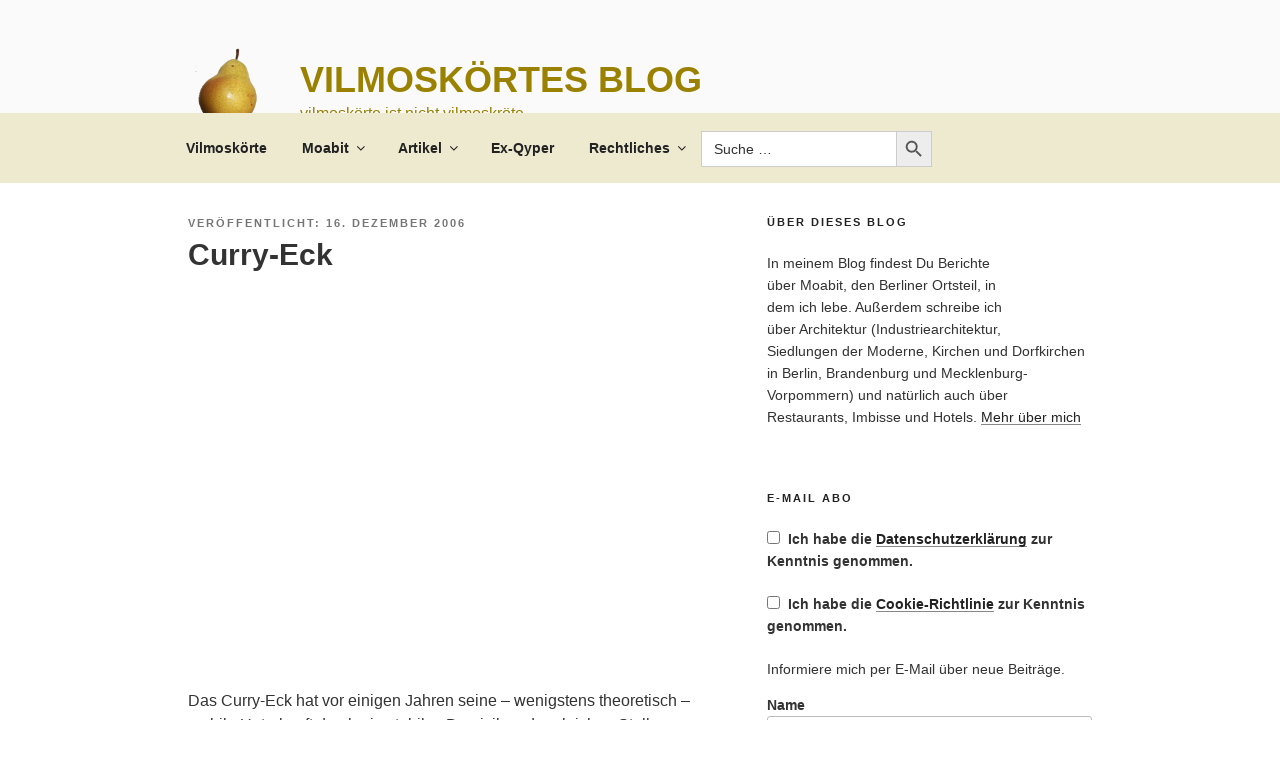

--- FILE ---
content_type: text/html; charset=UTF-8
request_url: https://xn--vilmoskrte-kcb.de/2006/12/16/curry-eck-in-berlin/
body_size: 38860
content:
<!DOCTYPE html><html lang="de" class="no-js no-svg"><head><meta charset="UTF-8"><meta name="viewport" content="width=device-width, initial-scale=1.0"><link rel="profile" href="https://gmpg.org/xfn/11"> <script>(function(html){html.className = html.className.replace(/\bno-js\b/,'js')})(document.documentElement);
//# sourceURL=twentyseventeen_javascript_detection</script> <link media="all" href="https://vilmoskörte.de/wp-content/cache/autoptimize/css/autoptimize_4194d853eab965454e9efa80fff16b54.css" rel="stylesheet"><title>Curry-Eck &#8211; Vilmoskörtes Blog</title><meta name='robots' content='max-image-preview:large' /><link rel='dns-prefetch' href='//vilmoskörte.de' /><link rel="alternate" type="application/rss+xml" title="Vilmoskörtes Blog &raquo; Feed" href="https://vilmoskörte.de/feed/" /><link rel="alternate" type="application/rss+xml" title="Vilmoskörtes Blog &raquo; Kommentar-Feed" href="https://vilmoskörte.de/comments/feed/" /><link rel="alternate" type="application/rss+xml" title="Vilmoskörtes Blog &raquo; Curry-Eck-Kommentar-Feed" href="https://vilmoskörte.de/2006/12/16/curry-eck-in-berlin/feed/" /><link rel="alternate" title="oEmbed (JSON)" type="application/json+oembed" href="https://vilmoskörte.de/wp-json/oembed/1.0/embed?url=https%3A%2F%2Fvilmosk%C3%B6rte.de%2F2006%2F12%2F16%2Fcurry-eck-in-berlin%2F" /><link rel="alternate" title="oEmbed (XML)" type="text/xml+oembed" href="https://vilmoskörte.de/wp-json/oembed/1.0/embed?url=https%3A%2F%2Fvilmosk%C3%B6rte.de%2F2006%2F12%2F16%2Fcurry-eck-in-berlin%2F&#038;format=xml" /> <script src="https://vilmoskörte.de/wp-includes/js/jquery/jquery.min.js?ver=3.7.1" id="jquery-core-js"></script> <script id="gdpr-js-extra">var GDPR = {"ajaxurl":"https://vilmosk\u00f6rte.de/wp-admin/admin-ajax.php","logouturl":"","i18n":{"aborting":"Aborting","logging_out":"You are being logged out.","continue":"Continue","cancel":"Cancel","ok":"OK","close_account":"Close your account?","close_account_warning":"Your account will be closed and all data will be permanently deleted and cannot be recovered. Are you sure?","are_you_sure":"Are you sure?","policy_disagree":"By disagreeing you will no longer have access to our site and will be logged out."},"is_user_logged_in":"","refresh":""};
//# sourceURL=gdpr-js-extra</script> <script id="twentyseventeen-global-js-extra">var twentyseventeenScreenReaderText = {"quote":"\u003Csvg class=\"icon icon-quote-right\" aria-hidden=\"true\" role=\"img\"\u003E \u003Cuse href=\"#icon-quote-right\" xlink:href=\"#icon-quote-right\"\u003E\u003C/use\u003E \u003C/svg\u003E","expand":"Untermen\u00fc \u00f6ffnen","collapse":"Untermen\u00fc schlie\u00dfen","icon":"\u003Csvg class=\"icon icon-angle-down\" aria-hidden=\"true\" role=\"img\"\u003E \u003Cuse href=\"#icon-angle-down\" xlink:href=\"#icon-angle-down\"\u003E\u003C/use\u003E \u003Cspan class=\"svg-fallback icon-angle-down\"\u003E\u003C/span\u003E\u003C/svg\u003E"};
//# sourceURL=twentyseventeen-global-js-extra</script> <link rel="https://api.w.org/" href="https://vilmoskörte.de/wp-json/" /><link rel="alternate" title="JSON" type="application/json" href="https://vilmoskörte.de/wp-json/wp/v2/posts/54" /><link rel="EditURI" type="application/rsd+xml" title="RSD" href="https://vilmoskörte.de/xmlrpc.php?rsd" /><meta name="generator" content="WordPress 6.9" /><link rel="canonical" href="https://vilmoskörte.de/2006/12/16/curry-eck-in-berlin/" /><link rel='shortlink' href='https://vilmoskörte.de/?p=54' /><meta property="fediverse:creator" name="fediverse:creator" content="xn-vilmoskrte-kcb.de@vilmoskörte.de" /><link rel="pingback" href="https://vilmoskörte.de/xmlrpc.php"><link rel="alternate" title="ActivityPub (JSON)" type="application/activity+json" href="https://vilmoskörte.de/2006/12/16/curry-eck-in-berlin/" /><link rel="icon" href="https://vilmoskörte.de/wp-content/uploads/2018/03/cropped-birne512-1-32x32.png" sizes="32x32" /><link rel="icon" href="https://vilmoskörte.de/wp-content/uploads/2018/03/cropped-birne512-1-192x192.png" sizes="192x192" /><link rel="apple-touch-icon" href="https://vilmoskörte.de/wp-content/uploads/2018/03/cropped-birne512-1-180x180.png" /><meta name="msapplication-TileImage" content="https://vilmoskörte.de/wp-content/uploads/2018/03/cropped-birne512-1-270x270.png" /></head><body class="wp-singular post-template-default single single-post postid-54 single-format-standard wp-custom-logo wp-embed-responsive wp-theme-twentyseventeen wp-child-theme-twentyseventeen-child twentyseventeen has-sidebar colors-light"><div id="page" class="site"> <a class="skip-link screen-reader-text" href="#content"> Zum Inhalt springen </a><header id="masthead" class="site-header"><div class="custom-header"><div class="custom-header-media"></div><div class="site-branding"><div class="wrap"> <a href="https://vilmoskörte.de/" class="custom-logo-link" rel="home"><img width="512" height="512" src="https://vilmoskörte.de/wp-content/uploads/2018/03/birne512.png" class="custom-logo" alt="Vilmoskörtes Blog" decoding="async" fetchpriority="high" srcset="https://vilmoskörte.de/wp-content/uploads/2018/03/birne512.png 512w, https://vilmoskörte.de/wp-content/uploads/2018/03/birne512-150x150.png 150w, https://vilmoskörte.de/wp-content/uploads/2018/03/birne512-300x300.png 300w, https://vilmoskörte.de/wp-content/uploads/2018/03/birne512-100x100.png 100w" sizes="100vw" /></a><div class="site-branding-text"><p class="site-title"><a href="https://vilmoskörte.de/" rel="home" >Vilmoskörtes Blog</a></p><p class="site-description">vilmoskörte ist nicht vilmoskröte</p></div></div></div></div><div class="navigation-top"><div class="wrap"><nav id="site-navigation" class="main-navigation" aria-label="Oberes Menü"> <button class="menu-toggle" aria-controls="top-menu" aria-expanded="false"> <svg class="icon icon-bars" aria-hidden="true" role="img"> <use href="#icon-bars" xlink:href="#icon-bars"></use> </svg><svg class="icon icon-close" aria-hidden="true" role="img"> <use href="#icon-close" xlink:href="#icon-close"></use> </svg>Menü </button><div class="menu-menu-container"><ul id="top-menu" class="menu"><li id="menu-item-22291" class="menu-item menu-item-type-post_type menu-item-object-page menu-item-home menu-item-22291"><a href="https://vilmoskörte.de/about/">Vilmoskörte</a></li><li id="menu-item-25111" class="menu-item menu-item-type-post_type menu-item-object-page menu-item-has-children menu-item-25111"><a href="https://vilmoskörte.de/moabit/">Moabit<svg class="icon icon-angle-down" aria-hidden="true" role="img"> <use href="#icon-angle-down" xlink:href="#icon-angle-down"></use> </svg></a><ul class="sub-menu"><li id="menu-item-22292" class="menu-item menu-item-type-post_type menu-item-object-page menu-item-22292"><a href="https://vilmoskörte.de/moabit/moabit-deutsch/">Moabit (deutsch)</a></li><li id="menu-item-22293" class="menu-item menu-item-type-post_type menu-item-object-page menu-item-22293"><a href="https://vilmoskörte.de/moabit/moabit-english/">Moabit (english)</a></li></ul></li><li id="menu-item-22549" class="menu-item menu-item-type-post_type menu-item-object-page menu-item-has-children menu-item-22549"><a href="https://vilmoskörte.de/list-all-chronological/">Artikel<svg class="icon icon-angle-down" aria-hidden="true" role="img"> <use href="#icon-angle-down" xlink:href="#icon-angle-down"></use> </svg></a><ul class="sub-menu"><li id="menu-item-28606" class="menu-item menu-item-type-post_type menu-item-object-page menu-item-has-children menu-item-28606"><a href="https://vilmoskörte.de/list-all-chronological/2006-bis-2009/">2006 bis 2009<svg class="icon icon-angle-down" aria-hidden="true" role="img"> <use href="#icon-angle-down" xlink:href="#icon-angle-down"></use> </svg></a><ul class="sub-menu"><li id="menu-item-25087" class="menu-item menu-item-type-post_type menu-item-object-page menu-item-25087"><a href="https://vilmoskörte.de/list-all-chronological/2006-bis-2009/artikel-2006/">2006</a></li><li id="menu-item-25088" class="menu-item menu-item-type-post_type menu-item-object-page menu-item-25088"><a href="https://vilmoskörte.de/list-all-chronological/2006-bis-2009/artikel-2007/">2007</a></li><li id="menu-item-25086" class="menu-item menu-item-type-post_type menu-item-object-page menu-item-25086"><a href="https://vilmoskörte.de/list-all-chronological/2006-bis-2009/artikel-2008/">2008</a></li><li id="menu-item-25085" class="menu-item menu-item-type-post_type menu-item-object-page menu-item-25085"><a href="https://vilmoskörte.de/list-all-chronological/2006-bis-2009/artikel-2009/">2009</a></li></ul></li><li id="menu-item-28607" class="menu-item menu-item-type-post_type menu-item-object-page menu-item-has-children menu-item-28607"><a href="https://vilmoskörte.de/list-all-chronological/2010-bis-2019/">2010 bis 2019<svg class="icon icon-angle-down" aria-hidden="true" role="img"> <use href="#icon-angle-down" xlink:href="#icon-angle-down"></use> </svg></a><ul class="sub-menu"><li id="menu-item-25084" class="menu-item menu-item-type-post_type menu-item-object-page menu-item-25084"><a href="https://vilmoskörte.de/list-all-chronological/2010-bis-2019/artikel-2010/">2010</a></li><li id="menu-item-25083" class="menu-item menu-item-type-post_type menu-item-object-page menu-item-25083"><a href="https://vilmoskörte.de/list-all-chronological/2010-bis-2019/artikel-2011/">2011</a></li><li id="menu-item-25082" class="menu-item menu-item-type-post_type menu-item-object-page menu-item-25082"><a href="https://vilmoskörte.de/list-all-chronological/2010-bis-2019/artikel-2012/">2012</a></li><li id="menu-item-25081" class="menu-item menu-item-type-post_type menu-item-object-page menu-item-25081"><a href="https://vilmoskörte.de/list-all-chronological/2010-bis-2019/artikel-2013/">2013</a></li><li id="menu-item-25080" class="menu-item menu-item-type-post_type menu-item-object-page menu-item-25080"><a href="https://vilmoskörte.de/list-all-chronological/2010-bis-2019/artikel-2014/">2014</a></li><li id="menu-item-25079" class="menu-item menu-item-type-post_type menu-item-object-page menu-item-25079"><a href="https://vilmoskörte.de/list-all-chronological/2010-bis-2019/artikel-2015/">2015</a></li><li id="menu-item-25078" class="menu-item menu-item-type-post_type menu-item-object-page menu-item-25078"><a href="https://vilmoskörte.de/list-all-chronological/2010-bis-2019/artikel-2016/">2016</a></li><li id="menu-item-25077" class="menu-item menu-item-type-post_type menu-item-object-page menu-item-25077"><a href="https://vilmoskörte.de/list-all-chronological/2010-bis-2019/artikel-2017/">2017</a></li><li id="menu-item-25076" class="menu-item menu-item-type-post_type menu-item-object-page menu-item-25076"><a href="https://vilmoskörte.de/list-all-chronological/2010-bis-2019/artikel-2018/">2018</a></li><li id="menu-item-26533" class="menu-item menu-item-type-post_type menu-item-object-page menu-item-26533"><a href="https://vilmoskörte.de/list-all-chronological/2010-bis-2019/artikel-2019/">2019</a></li></ul></li><li id="menu-item-28608" class="menu-item menu-item-type-post_type menu-item-object-page menu-item-has-children menu-item-28608"><a href="https://vilmoskörte.de/list-all-chronological/ab-2020/">Ab 2020<svg class="icon icon-angle-down" aria-hidden="true" role="img"> <use href="#icon-angle-down" xlink:href="#icon-angle-down"></use> </svg></a><ul class="sub-menu"><li id="menu-item-27949" class="menu-item menu-item-type-post_type menu-item-object-page menu-item-27949"><a href="https://vilmoskörte.de/list-all-chronological/ab-2020/artikel-2020/">2020</a></li><li id="menu-item-28610" class="menu-item menu-item-type-post_type menu-item-object-page menu-item-28610"><a href="https://vilmoskörte.de/list-all-chronological/ab-2020/artikel-2021/">2021</a></li><li id="menu-item-28609" class="menu-item menu-item-type-post_type menu-item-object-page menu-item-28609"><a href="https://vilmoskörte.de/list-all-chronological/ab-2020/artikel-2022/">2022</a></li><li id="menu-item-29042" class="menu-item menu-item-type-post_type menu-item-object-page menu-item-29042"><a href="https://vilmoskörte.de/2023-2/">2023</a></li><li id="menu-item-29043" class="menu-item menu-item-type-post_type menu-item-object-page menu-item-29043"><a href="https://vilmoskörte.de/list-all-chronological/ab-2020/artikel-2024/">2024</a></li><li id="menu-item-29414" class="menu-item menu-item-type-post_type menu-item-object-page menu-item-29414"><a href="https://vilmoskörte.de/list-all-chronological/ab-2020/29411-2/">2025</a></li></ul></li></ul></li><li id="menu-item-22294" class="menu-item menu-item-type-post_type menu-item-object-page menu-item-22294"><a href="https://vilmoskörte.de/blogs-von-ex-qypern/">Ex-Qyper</a></li><li id="menu-item-22295" class="menu-item menu-item-type-post_type menu-item-object-page menu-item-has-children menu-item-22295"><a href="https://vilmoskörte.de/rechtliches/">Rechtliches<svg class="icon icon-angle-down" aria-hidden="true" role="img"> <use href="#icon-angle-down" xlink:href="#icon-angle-down"></use> </svg></a><ul class="sub-menu"><li id="menu-item-23863" class="menu-item menu-item-type-post_type menu-item-object-page menu-item-23863"><a href="https://vilmoskörte.de/rechtliches/impress/">Impressum</a></li><li id="menu-item-23864" class="menu-item menu-item-type-post_type menu-item-object-page menu-item-23864"><a href="https://vilmoskörte.de/rechtliches/privacy-policy/">Datenschutzerklärung</a></li><li id="menu-item-23362" class="menu-item menu-item-type-post_type menu-item-object-page menu-item-23362"><a href="https://vilmoskörte.de/rechtliches/cookie-policy/">Cookie-Richtlinie</a></li><li id="menu-item-24127" class="menu-item menu-item-type-post_type menu-item-object-page menu-item-24127"><a href="https://vilmoskörte.de/rechtliches/liability/">Haftungsausschluss</a></li></ul></li><li class=" astm-search-menu is-menu default menu-item"><form  class="is-search-form is-form-style is-form-style-3 is-form-id-28009 " action="https://vilmoskörte.de/" method="get" role="search" ><label for="is-search-input-28009"><span class="is-screen-reader-text">Search for:</span><input  type="search" id="is-search-input-28009" name="s" value="" class="is-search-input" placeholder="Suche …" autocomplete=off /></label><button type="submit" class="is-search-submit"><span class="is-screen-reader-text">Search Button</span><span class="is-search-icon"><svg focusable="false" aria-label="Search" xmlns="http://www.w3.org/2000/svg" viewBox="0 0 24 24" width="24px"><path d="M15.5 14h-.79l-.28-.27C15.41 12.59 16 11.11 16 9.5 16 5.91 13.09 3 9.5 3S3 5.91 3 9.5 5.91 16 9.5 16c1.61 0 3.09-.59 4.23-1.57l.27.28v.79l5 4.99L20.49 19l-4.99-5zm-6 0C7.01 14 5 11.99 5 9.5S7.01 5 9.5 5 14 7.01 14 9.5 11.99 14 9.5 14z"></path></svg></span></button><input type="hidden" name="id" value="28009" /><input type="hidden" name="post_type" value="post" /></form><div class="search-close"></div></li></ul></div></nav></div></div></header><div class="site-content-contain"><div id="content" class="site-content"><div class="wrap"><div id="primary" class="content-area"><main id="main" class="site-main" role="main"><article id="post-54" class="post-54 post type-post status-publish format-standard hentry category-essen-und-trinken category-moabit tag-berlin tag-currywurst tag-imbiss"><header class="entry-header"><div class="entry-meta"><span class="posted-on"><span class="screen-reader-text">Veröffentlicht am</span> <time class="entry-date published" datetime="2006-12-16T00:00:11+01:00">16. Dezember 2006</time></span><span class="byline"> von <span class="author vcard"><a class="url fn n" href="https://vilmoskörte.de/author/vilmoskoerte/">vilmoskörte</a></span></span></div><h1 class="entry-title">Curry-Eck</h1></header><div class="entry-content"><p><noscript><img decoding="async" class="alignnone size-full wp-image-299" title="Curry Eck" src="/wp-content/uploads/2008/11/curry_gallery.jpg" alt="Curry Eck" width="478" height="359" srcset="https://vilmoskörte.de/wp-content/uploads/2008/11/curry_gallery.jpg 478w, https://vilmoskörte.de/wp-content/uploads/2008/11/curry_gallery-300x225.jpg 300w" sizes="(max-width: 478px) 100vw, 478px" /></noscript><img decoding="async" class="lazyload alignnone size-full wp-image-299" title="Curry Eck" src='data:image/svg+xml,%3Csvg%20xmlns=%22http://www.w3.org/2000/svg%22%20viewBox=%220%200%20478%20359%22%3E%3C/svg%3E' data-src="/wp-content/uploads/2008/11/curry_gallery.jpg" alt="Curry Eck" width="478" height="359" data-srcset="https://vilmoskörte.de/wp-content/uploads/2008/11/curry_gallery.jpg 478w, https://vilmoskörte.de/wp-content/uploads/2008/11/curry_gallery-300x225.jpg 300w" data-sizes="(max-width: 478px) 100vw, 478px" /></p><p>Das Curry-Eck hat vor einigen Jahren seine &#8211; wenigstens theoretisch &#8211; mobile Unterkunft durch ein stabiles Domizil an der gleichen Stelle gegenüber dem (ex-)Rathaus Tiergarten ersetzt.</p><p>Die Currywurst (&#8222;mit oder ohne Darm&#8220; heißt die Frage, die Nicht-Berliner immer noch in Erstaunen versetzen kann) ist nach wie vor von gleich guter Qualität geblieben und hat sicher in Moabit keine ernst zu nehmende Konkurrenz. Was zusätzlich für diesen Imbiss spricht, ist die Tatsache, dass es hier nicht &#8211; wie beim Wettbewerb zwei Straßen weiter &#8211; nach altem Fett stinkt.</p><p>Der Preis von 1€ ist megagünstig (2 Curry mit Pommes weiß gibt es hier für 2,90 €), wie auch der Preis für andere Speisen aus dem Imbissangebot (Schnitzel mit Pommes für 2,80 € und Schnitzel mit K-Salat for 3,00 €). Dementsprechend lang sind die Schlangen auch schon mal, aber die Damen vom Grill sind flink und man wird trotzdem schnell bedient.</p><hr /><p><noscript><img decoding="async" class="size-full wp-image-796 alignright" style="border:0 none;" title="5birnen" src="/wp-content/uploads/2008/12/5birnen.png" alt="5birnen" width="101" height="28" /></noscript><img decoding="async" class="lazyload size-full wp-image-796 alignright" style="border:0 none;" title="5birnen" src='data:image/svg+xml,%3Csvg%20xmlns=%22http://www.w3.org/2000/svg%22%20viewBox=%220%200%20101%2028%22%3E%3C/svg%3E' data-src="/wp-content/uploads/2008/12/5birnen.png" alt="5birnen" width="101" height="28" /><span class="adr"><span class="street-address">Turmstraße 86</span>, <span class="postal-code">10551</span> <span class="locality">Berlin</span></span></p><div class="shariff shariff-align-flex-start shariff-widget-align-flex-start" style="display:none"><div class="ShariffHeadline"><hr style="background-color:#eee;margin-bottom:0em"><h5 class="shariff_headline">Teile diesen Beitrag</h5></div><ul class="shariff-buttons theme-round orientation-horizontal buttonsize-small"><li class="shariff-button mailto shariff-nocustomcolor" style="background-color:#a8a8a8;border-radius:50%"><a href="mailto:?body=https%3A%2F%2Fvilmosk%C3%B6rte.de%2F2006%2F12%2F16%2Fcurry-eck-in-berlin%2F&subject=Curry-Eck" title="Per E-Mail versenden" aria-label="Per E-Mail versenden" role="button" rel="noopener nofollow" class="shariff-link" style=";border-radius:50%; background-color:#999; color:#fff"><span class="shariff-icon" style=""><svg width="32px" height="20px" xmlns="http://www.w3.org/2000/svg" viewBox="0 0 32 32"><path fill="#999" d="M32 12.7v14.2q0 1.2-0.8 2t-2 0.9h-26.3q-1.2 0-2-0.9t-0.8-2v-14.2q0.8 0.9 1.8 1.6 6.5 4.4 8.9 6.1 1 0.8 1.6 1.2t1.7 0.9 2 0.4h0.1q0.9 0 2-0.4t1.7-0.9 1.6-1.2q3-2.2 8.9-6.1 1-0.7 1.8-1.6zM32 7.4q0 1.4-0.9 2.7t-2.2 2.2q-6.7 4.7-8.4 5.8-0.2 0.1-0.7 0.5t-1 0.7-0.9 0.6-1.1 0.5-0.9 0.2h-0.1q-0.4 0-0.9-0.2t-1.1-0.5-0.9-0.6-1-0.7-0.7-0.5q-1.6-1.1-4.7-3.2t-3.6-2.6q-1.1-0.7-2.1-2t-1-2.5q0-1.4 0.7-2.3t2.1-0.9h26.3q1.2 0 2 0.8t0.9 2z"/></svg></span></a></li><li class="shariff-button mastodon shariff-nocustomcolor" style="background-color:#563ACC;border-radius:50%"><a href="https://s2f.kytta.dev/?text=Curry-Eck https%3A%2F%2Fvilmosk%C3%B6rte.de%2F2006%2F12%2F16%2Fcurry-eck-in-berlin%2F" title="Bei Mastodon teilen" aria-label="Bei Mastodon teilen" role="button" rel="noopener nofollow" class="shariff-link" style=";border-radius:50%; background-color:#6364FF; color:#fff" target="_blank"><span class="shariff-icon" style=""><svg width="75" height="79" viewBox="0 0 75 79" fill="none" xmlns="http://www.w3.org/2000/svg"><path d="M37.813-.025C32.462-.058 27.114.13 21.79.598c-8.544.621-17.214 5.58-20.203 13.931C-1.12 23.318.408 32.622.465 41.65c.375 7.316.943 14.78 3.392 21.73 4.365 9.465 14.781 14.537 24.782 15.385 7.64.698 15.761-.213 22.517-4.026a54.1 54.1 0 0 0 .01-6.232c-6.855 1.316-14.101 2.609-21.049 1.074-3.883-.88-6.876-4.237-7.25-8.215-1.53-3.988 3.78-.43 5.584-.883 9.048 1.224 18.282.776 27.303-.462 7.044-.837 14.26-4.788 16.65-11.833 2.263-6.135 1.215-12.79 1.698-19.177.06-3.84.09-7.692-.262-11.52C72.596 7.844 63.223.981 53.834.684a219.453 219.453 0 0 0-16.022-.71zm11.294 12.882c5.5-.067 10.801 4.143 11.67 9.653.338 1.48.471 3 .471 4.515v21.088h-8.357c-.07-7.588.153-15.182-.131-22.765-.587-4.368-7.04-5.747-9.672-2.397-2.422 3.04-1.47 7.155-1.67 10.735v6.392h-8.307c-.146-4.996.359-10.045-.404-15.002-1.108-4.218-7.809-5.565-10.094-1.666-1.685 3.046-.712 6.634-.976 9.936v14.767h-8.354c.109-8.165-.238-16.344.215-24.5.674-5.346 5.095-10.389 10.676-10.627 4.902-.739 10.103 2.038 12.053 6.631.375 1.435 1.76 1.932 1.994.084 1.844-3.704 5.501-6.739 9.785-6.771.367-.044.735-.068 1.101-.073z"/><defs><linearGradient id="paint0_linear_549_34" x1="37.0692" y1="0" x2="37.0692" y2="79" gradientUnits="userSpaceOnUse"><stop stop-color="#6364FF"/><stop offset="1" stop-color="#563ACC"/></linearGradient></defs></svg></span></a></li><li class="shariff-button diaspora shariff-nocustomcolor" style="background-color:#b3b3b3;border-radius:50%"><a href="https://share.diasporafoundation.org/?url=https%3A%2F%2Fvilmosk%C3%B6rte.de%2F2006%2F12%2F16%2Fcurry-eck-in-berlin%2F&title=Curry-Eck" title="Bei diaspora* teilen" aria-label="Bei diaspora* teilen" role="button" rel="noopener nofollow" class="shariff-link" style=";border-radius:50%; background-color:#999; color:#fff" target="_blank"><span class="shariff-icon" style=""><svg width="32px" height="20px" xmlns="http://www.w3.org/2000/svg" viewBox="0 0 33 32"><path fill="#999" d="M20.6 28.2c-0.8-1.2-2.1-2.9-2.9-4-0.8-1.1-1.4-1.9-1.4-1.9s-1.2 1.6-2.8 3.8c-1.5 2.1-2.8 3.8-2.8 3.8 0 0-5.5-3.9-5.5-3.9 0 0 1.2-1.8 2.8-4s2.8-4 2.8-4.1c0-0.1-0.5-0.2-4.4-1.5-2.4-0.8-4.4-1.5-4.4-1.5 0 0 0.2-0.8 1-3.2 0.6-1.8 1-3.2 1.1-3.3s2.1 0.6 4.6 1.5c2.5 0.8 4.6 1.5 4.6 1.5s0.1 0 0.1-0.1c0 0 0-2.2 0-4.8s0-4.7 0.1-4.7c0 0 0.7 0 3.3 0 1.8 0 3.3 0 3.4 0 0 0 0.1 1.4 0.2 4.6 0.1 5.2 0.1 5.3 0.2 5.3 0 0 2-0.7 4.5-1.5s4.4-1.5 4.4-1.5c0 0.1 2 6.5 2 6.5 0 0-2 0.7-4.5 1.5-3.4 1.1-4.5 1.5-4.5 1.6 0 0 1.2 1.8 2.6 3.9 1.5 2.1 2.6 3.9 2.6 3.9 0 0-5.4 4-5.5 4 0 0-0.7-0.9-1.5-2.1z"/></svg></span></a></li><li class="shariff-button facebook shariff-nocustomcolor" style="background-color:#4273c8;border-radius:50%"><a href="https://www.facebook.com/sharer/sharer.php?u=https%3A%2F%2Fvilmosk%C3%B6rte.de%2F2006%2F12%2F16%2Fcurry-eck-in-berlin%2F" title="Bei Facebook teilen" aria-label="Bei Facebook teilen" role="button" rel="nofollow" class="shariff-link" style=";border-radius:50%; background-color:#3b5998; color:#fff" target="_blank"><span class="shariff-icon" style=""><svg width="32px" height="20px" xmlns="http://www.w3.org/2000/svg" viewBox="0 0 18 32"><path fill="#3b5998" d="M17.1 0.2v4.7h-2.8q-1.5 0-2.1 0.6t-0.5 1.9v3.4h5.2l-0.7 5.3h-4.5v13.6h-5.5v-13.6h-4.5v-5.3h4.5v-3.9q0-3.3 1.9-5.2t5-1.8q2.6 0 4.1 0.2z"/></svg></span></a></li><li class="shariff-button pinterest shariff-nocustomcolor" style="background-color:#e70f18;border-radius:50%"><a href="https://www.pinterest.com/pin/create/link/?url=https%3A%2F%2Fvilmosk%C3%B6rte.de%2F2006%2F12%2F16%2Fcurry-eck-in-berlin%2F&media=%2Fwp-content%2Fuploads%2F2008%2F11%2Fcurry_gallery.jpg&description=Curry-Eck" title="Bei Pinterest pinnen" aria-label="Bei Pinterest pinnen" role="button" rel="noopener nofollow" class="shariff-link" style=";border-radius:50%; background-color:#cb2027; color:#fff" target="_blank"><span class="shariff-icon" style=""><svg width="32px" height="20px" xmlns="http://www.w3.org/2000/svg" viewBox="0 0 27 32"><path fill="#cb2027" d="M27.4 16q0 3.7-1.8 6.9t-5 5-6.9 1.9q-2 0-3.9-0.6 1.1-1.7 1.4-2.9 0.2-0.6 1-3.8 0.4 0.7 1.3 1.2t2 0.5q2.1 0 3.8-1.2t2.7-3.4 0.9-4.8q0-2-1.1-3.8t-3.1-2.9-4.5-1.2q-1.9 0-3.5 0.5t-2.8 1.4-2 2-1.2 2.3-0.4 2.4q0 1.9 0.7 3.3t2.1 2q0.5 0.2 0.7-0.4 0-0.1 0.1-0.5t0.2-0.5q0.1-0.4-0.2-0.8-0.9-1.1-0.9-2.7 0-2.7 1.9-4.6t4.9-2q2.7 0 4.2 1.5t1.5 3.8q0 3-1.2 5.2t-3.1 2.1q-1.1 0-1.7-0.8t-0.4-1.9q0.1-0.6 0.5-1.7t0.5-1.8 0.2-1.4q0-0.9-0.5-1.5t-1.4-0.6q-1.1 0-1.9 1t-0.8 2.6q0 1.3 0.4 2.2l-1.8 7.5q-0.3 1.2-0.2 3.2-3.7-1.6-6-5t-2.3-7.6q0-3.7 1.9-6.9t5-5 6.9-1.9 6.9 1.9 5 5 1.8 6.9z"/></svg></span></a></li><li class="shariff-button threema shariff-nocustomcolor shariff-mobile" style="background-color:#4fbc24;border-radius:50%"><a href="threema://compose?text=Curry-Eck%20https%3A%2F%2Fvilmosk%C3%B6rte.de%2F2006%2F12%2F16%2Fcurry-eck-in-berlin%2F" title="Bei Threema teilen" aria-label="Bei Threema teilen" role="button" rel="noopener nofollow" class="shariff-link" style=";border-radius:50%; background-color:#1f1f1f; color:#fff" target="_blank"><span class="shariff-icon" style=""><svg width="32px" height="20px" xmlns="http://www.w3.org/2000/svg" viewBox="0 0 32 32"><path fill="#1f1f1f" d="M30.8 10.9c-0.3-1.4-0.9-2.6-1.8-3.8-2-2.6-5.5-4.5-9.4-5.2-1.3-0.2-1.9-0.3-3.5-0.3s-2.2 0-3.5 0.3c-4 0.7-7.4 2.6-9.4 5.2-0.9 1.2-1.5 2.4-1.8 3.8-0.1 0.5-0.2 1.2-0.2 1.6 0 0.4 0.1 1.1 0.2 1.6 0.4 1.9 1.3 3.4 2.9 5 0.8 0.8 0.8 0.8 0.7 1.3 0 0.6-0.5 1.6-1.7 3.6-0.3 0.5-0.5 0.9-0.5 0.9 0 0.1 0.1 0.1 0.5 0 0.8-0.2 2.3-0.6 5.6-1.6 1.1-0.3 1.3-0.4 2.3-0.4 0.8 0 1.1 0 2.3 0.2 1.5 0.2 3.5 0.2 4.9 0 5.1-0.6 9.3-2.9 11.4-6.3 0.5-0.9 0.9-1.8 1.1-2.8 0.1-0.5 0.2-1.1 0.2-1.6 0-0.7-0.1-1.1-0.2-1.6-0.3-1.4 0.1 0.5 0 0zM20.6 17.3c0 0.4-0.4 0.8-0.8 0.8h-7.7c-0.4 0-0.8-0.4-0.8-0.8v-4.6c0-0.4 0.4-0.8 0.8-0.8h0.2l0-1.6c0-0.9 0-1.8 0.1-2 0.1-0.6 0.6-1.2 1.1-1.7s1.1-0.7 1.9-0.8c1.8-0.3 3.7 0.7 4.2 2.2 0.1 0.3 0.1 0.7 0.1 2.1v0 1.7h0.1c0.4 0 0.8 0.4 0.8 0.8v4.6zM15.6 7.3c-0.5 0.1-0.8 0.3-1.2 0.6s-0.6 0.8-0.7 1.3c0 0.2 0 0.8 0 1.5l0 1.2h4.6v-1.3c0-1 0-1.4-0.1-1.6-0.3-1.1-1.5-1.9-2.6-1.7zM25.8 28.2c0 1.2-1 2.2-2.1 2.2s-2.1-1-2.1-2.1c0-1.2 1-2.1 2.2-2.1s2.2 1 2.2 2.2zM18.1 28.2c0 1.2-1 2.2-2.1 2.2s-2.1-1-2.1-2.1c0-1.2 1-2.1 2.2-2.1s2.2 1 2.2 2.2zM10.4 28.2c0 1.2-1 2.2-2.1 2.2s-2.1-1-2.1-2.1c0-1.2 1-2.1 2.2-2.1s2.2 1 2.2 2.2z"/></svg></span></a></li><li class="shariff-button info shariff-nocustomcolor" style="background-color:#eee;border-radius:50%"><a href="http://ct.de/-2467514" title="Weitere Informationen" aria-label="Weitere Informationen" role="button" rel="noopener " class="shariff-link" style=";border-radius:50%; background-color:#fff; color:#fff" target="_blank"><span class="shariff-icon" style=""><svg width="32px" height="20px" xmlns="http://www.w3.org/2000/svg" viewBox="0 0 11 32"><path fill="#999" d="M11.4 24v2.3q0 0.5-0.3 0.8t-0.8 0.4h-9.1q-0.5 0-0.8-0.4t-0.4-0.8v-2.3q0-0.5 0.4-0.8t0.8-0.4h1.1v-6.8h-1.1q-0.5 0-0.8-0.4t-0.4-0.8v-2.3q0-0.5 0.4-0.8t0.8-0.4h6.8q0.5 0 0.8 0.4t0.4 0.8v10.3h1.1q0.5 0 0.8 0.4t0.3 0.8zM9.2 3.4v3.4q0 0.5-0.4 0.8t-0.8 0.4h-4.6q-0.4 0-0.8-0.4t-0.4-0.8v-3.4q0-0.4 0.4-0.8t0.8-0.4h4.6q0.5 0 0.8 0.4t0.4 0.8z"/></svg></span></a></li></ul></div><div style='text-align:left' class='yasr-auto-insert-visitor'><div id='yasr_visitor_votes_693d277608689' class='yasr-visitor-votes'><div class="yasr-custom-text-vv-before yasr-custom-text-vv-before-54">Bewerte diesen Beitrag</div><div id='yasr-vv-second-row-container-693d277608689'
 class='yasr-vv-second-row-container'><div id='yasr-visitor-votes-rater-693d277608689'
 class='yasr-rater-stars-vv'
 data-rater-postid='54'
 data-rating='0'
 data-rater-starsize='24'
 data-rater-readonly='false'
 data-rater-nonce='1b3b3237a9'
 data-issingular='true'
 ></div><div class="yasr-vv-stats-text-container" id="yasr-vv-stats-text-container-693d277608689"><span id="yasr-vv-text-container-693d277608689" class="yasr-vv-text-container">[Gesamt: <span id="yasr-vv-votes-number-container-693d277608689">0</span>, Durchschnitt: <span id="yasr-vv-average-container-693d277608689">0</span>]</span></div><div id='yasr-vv-loader-693d277608689' class='yasr-vv-container-loader'></div></div><div id='yasr-vv-bottom-container-693d277608689'
 class='yasr-vv-bottom-container'
 style='display:none'></div></div></div></div><footer class="entry-footer"><span class="cat-tags-links"><span class="cat-links"><svg class="icon icon-folder-open" aria-hidden="true" role="img"> <use href="#icon-folder-open" xlink:href="#icon-folder-open"></use> </svg><span class="screen-reader-text">Kategorien</span><a href="https://vilmoskörte.de/category/essen-und-trinken/" rel="category tag">essen und trinken</a>, <a href="https://vilmoskörte.de/category/moabit/" rel="category tag">Moabit</a></span><span class="tags-links"><svg class="icon icon-hashtag" aria-hidden="true" role="img"> <use href="#icon-hashtag" xlink:href="#icon-hashtag"></use> </svg><span class="screen-reader-text">Schlagwörter</span><a href="https://vilmoskörte.de/tag/berlin/" rel="tag">Berlin</a>, <a href="https://vilmoskörte.de/tag/currywurst/" rel="tag">Currywurst</a>, <a href="https://vilmoskörte.de/tag/imbiss/" rel="tag">Imbiss</a></span></span></footer></article><div id="comments" class="comments-area"><h2 class="comments-title"> 2 Antworten auf &#8222;Curry-Eck&#8220;</h2><ol class="comment-list"><li id="comment-35" class="comment even thread-even depth-1"><article id="div-comment-35" class="comment-body"><footer class="comment-meta"><div class="comment-author vcard"> <noscript><img alt='' src='https://vilmoskörte.de/wp-content/plugins/avatar-privacy/public/images/shaded-cone.svg' srcset='https://vilmoskörte.de/wp-content/plugins/avatar-privacy/public/images/shaded-cone.svg 2x' class='avatar avatar-100 photo' height='100' width='100' decoding='async'/></noscript><img alt='' src='data:image/svg+xml,%3Csvg%20xmlns=%22http://www.w3.org/2000/svg%22%20viewBox=%220%200%20100%20100%22%3E%3C/svg%3E' data-src='https://vilmoskörte.de/wp-content/plugins/avatar-privacy/public/images/shaded-cone.svg' data-srcset='https://vilmoskörte.de/wp-content/plugins/avatar-privacy/public/images/shaded-cone.svg 2x' class='lazyload avatar avatar-100 photo' height='100' width='100' decoding='async'/> <b class="fn">Vox Humana</b> <span class="says">sagt:</span></div><div class="comment-metadata"> <a href="https://vilmoskörte.de/2006/12/16/curry-eck-in-berlin/#comment-35"><time datetime="2010-05-29T19:36:06+02:00">29. Mai 2010 um 19:36 Uhr</time></a></div></footer><div class="comment-content"><p>Die beste Currywurst im Westen!!!</p></div><div class="reply"><a rel="nofollow" class="comment-reply-link" href="https://vilmoskörte.de/2006/12/16/curry-eck-in-berlin/?replytocom=35#respond" data-commentid="35" data-postid="54" data-belowelement="div-comment-35" data-respondelement="respond" data-replyto="Auf Vox Humana antworten" aria-label="Auf Vox Humana antworten"><svg class="icon icon-mail-reply" aria-hidden="true" role="img"> <use href="#icon-mail-reply" xlink:href="#icon-mail-reply"></use> </svg>Antworten</a></div></article></li><li id="comment-8322" class="comment odd alt thread-odd thread-alt depth-1"><article id="div-comment-8322" class="comment-body"><footer class="comment-meta"><div class="comment-author vcard"> <noscript><img alt='' src='https://vilmoskörte.de/wp-content/plugins/avatar-privacy/public/images/shaded-cone.svg' srcset='https://vilmoskörte.de/wp-content/plugins/avatar-privacy/public/images/shaded-cone.svg 2x' class='avatar avatar-100 photo' height='100' width='100' decoding='async'/></noscript><img alt='' src='data:image/svg+xml,%3Csvg%20xmlns=%22http://www.w3.org/2000/svg%22%20viewBox=%220%200%20100%20100%22%3E%3C/svg%3E' data-src='https://vilmoskörte.de/wp-content/plugins/avatar-privacy/public/images/shaded-cone.svg' data-srcset='https://vilmoskörte.de/wp-content/plugins/avatar-privacy/public/images/shaded-cone.svg 2x' class='lazyload avatar avatar-100 photo' height='100' width='100' decoding='async'/> <b class="fn">Martin Dietze</b> <span class="says">sagt:</span></div><div class="comment-metadata"> <a href="https://vilmoskörte.de/2006/12/16/curry-eck-in-berlin/#comment-8322"><time datetime="2025-02-01T15:00:41+01:00">1. Februar 2025 um 15:00 Uhr</time></a></div></footer><div class="comment-content"><p>Macht das Curry-Eck jetzt nur Winterpause oder passiert da noch was anderes?</p></div><div class="reply"><a rel="nofollow" class="comment-reply-link" href="https://vilmoskörte.de/2006/12/16/curry-eck-in-berlin/?replytocom=8322#respond" data-commentid="8322" data-postid="54" data-belowelement="div-comment-8322" data-respondelement="respond" data-replyto="Auf Martin Dietze antworten" aria-label="Auf Martin Dietze antworten"><svg class="icon icon-mail-reply" aria-hidden="true" role="img"> <use href="#icon-mail-reply" xlink:href="#icon-mail-reply"></use> </svg>Antworten</a></div></article></li></ol><div id="respond" class="comment-respond"><h3 id="reply-title" class="comment-reply-title">Schreibe einen Kommentar <small><a rel="nofollow" id="cancel-comment-reply-link" href="/2006/12/16/curry-eck-in-berlin/#respond" style="display:none;">Antwort abbrechen</a></small></h3><form action="https://vilmoskörte.de/wp-comments-post.php" method="post" id="commentform" class="comment-form"><p class="comment-notes"><span id="email-notes">Deine E-Mail-Adresse wird nicht veröffentlicht.</span> <span class="required-field-message">Erforderliche Felder sind mit <span class="required">*</span> markiert</span></p><p class="comment-form-comment"><label for="comment">Kommentar <span class="required">*</span></label><textarea autocomplete="new-password"  id="h7f1aef484"  name="h7f1aef484"   cols="45" rows="8" maxlength="65525" required></textarea><textarea id="comment" aria-label="hp-comment" aria-hidden="true" name="comment" autocomplete="new-password" style="padding:0 !important;clip:rect(1px, 1px, 1px, 1px) !important;position:absolute !important;white-space:nowrap !important;height:1px !important;width:1px !important;overflow:hidden !important;" tabindex="-1"></textarea><script data-noptimize>document.getElementById("comment").setAttribute( "id", "ae0d039e15b5e9e84cd316743438d4ff" );document.getElementById("h7f1aef484").setAttribute( "id", "comment" );</script></p><p class="comment-form-author"><label for="author">Name <span class="required">*</span></label> <input id="author" name="author" type="text" value="" size="30" maxlength="245" autocomplete="name" required /></p><p class="comment-form-email"><label for="email">E-Mail-Adresse <span class="required">*</span></label> <input id="email" name="email" type="email" value="" size="30" maxlength="100" aria-describedby="email-notes" autocomplete="email" required /></p><p class="comment-form-url"><label for="url">Website</label> <input id="url" name="url" type="url" value="" size="30" maxlength="200" autocomplete="url" /></p><p class="comment-form-use-gravatar"> <input id="avatar-privacy-use-gravatar" name="avatar-privacy-use-gravatar" type="checkbox" value="true" 			style="margin-right:1ex;"
 /><label
 style="display:inline;"
 for="avatar-privacy-use-gravatar"
 >Ein <a href="https://de.gravatar.com/" rel="noopener nofollow" target="_self">Gravatar</a>-Bild neben meinen Kommentaren anzeigen.</label></p><p class="comment-form-cookies-consent"><input id="wp-comment-cookies-consent" name="wp-comment-cookies-consent" type="checkbox" value="yes" /> <label for="wp-comment-cookies-consent">Meinen Namen, meine E-Mail-Adresse und meine Website in diesem Browser für die nächste Kommentierung speichern.</label></p><p class='comment-form-subscriptions'><label for='subscribe-reloaded'><input type='checkbox' name='subscribe-reloaded' id='subscribe-reloaded' value='yes' /> Benachrichtige mich per E-Mail über neue Kommentare zu diesem Artikel. Du kannst Dich auch <a href='https://vilmoskörte.de/comment-subscriptions/?srp=54&amp;srk=8a5e0172624af9bd9a31bc764c016250&amp;sra=s&amp;srsrc=f'>abonnieren</a>, ohne jetzt einen Kommentar zu schreiben.</label></p><p class="form-submit"><input name="submit" type="submit" id="submit" class="submit" value="Kommentar abschicken" /> <input type='hidden' name='comment_post_ID' value='54' id='comment_post_ID' /> <input type='hidden' name='comment_parent' id='comment_parent' value='0' /></p></form></div></div><nav class="navigation post-navigation" aria-label="Beiträge"><h2 class="screen-reader-text">Beitragsnavigation</h2><div class="nav-links"><div class="nav-previous"><a href="https://vilmoskörte.de/2006/12/13/schloss-veitshoechheim/" rel="prev"><span class="screen-reader-text">Vorheriger Beitrag</span><span aria-hidden="true" class="nav-subtitle">Zurück</span> <span class="nav-title"><span class="nav-title-icon-wrapper"><svg class="icon icon-arrow-left" aria-hidden="true" role="img"> <use href="#icon-arrow-left" xlink:href="#icon-arrow-left"></use> </svg></span>Schloss Veitshöchheim</span></a></div><div class="nav-next"><a href="https://vilmoskörte.de/2006/12/16/qype-cafe-exx-bar-in-berlin/" rel="next"><span class="screen-reader-text">Nächster Beitrag</span><span aria-hidden="true" class="nav-subtitle">Weiter</span> <span class="nav-title">Café Exx-Bar<span class="nav-title-icon-wrapper"><svg class="icon icon-arrow-right" aria-hidden="true" role="img"> <use href="#icon-arrow-right" xlink:href="#icon-arrow-right"></use> </svg></span></span></a></div></div></nav></main></div><aside id="secondary" class="widget-area" aria-label="Blog-Seitenleiste"><section id="user-profile-2" class="widget user-profile"><h2 class="widget-title">Über dieses Blog</h2><p><span class="alignright"><noscript><img alt='' src='https://vilmoskörte.de/wp-content/uploads/avatar-privacy/cache/gravatar/7/1/71a2e90590f2575bb90b7dfed0f7d5493cc81d1a75b5db4e069cc6b0252885d5-65.png' srcset='https://vilmoskörte.de/wp-content/uploads/avatar-privacy/cache/gravatar/7/1/71a2e90590f2575bb90b7dfed0f7d5493cc81d1a75b5db4e069cc6b0252885d5-130.png 2x' class='avatar avatar-65 photo' height='65' width='65' decoding='async'/></noscript><img alt='' src='data:image/svg+xml,%3Csvg%20xmlns=%22http://www.w3.org/2000/svg%22%20viewBox=%220%200%2065%2065%22%3E%3C/svg%3E' data-src='https://vilmoskörte.de/wp-content/uploads/avatar-privacy/cache/gravatar/7/1/71a2e90590f2575bb90b7dfed0f7d5493cc81d1a75b5db4e069cc6b0252885d5-65.png' data-srcset='https://vilmoskörte.de/wp-content/uploads/avatar-privacy/cache/gravatar/7/1/71a2e90590f2575bb90b7dfed0f7d5493cc81d1a75b5db4e069cc6b0252885d5-130.png 2x' class='lazyload avatar avatar-65 photo' height='65' width='65' decoding='async'/></span>In meinem Blog findest Du Berichte über Moabit, den Berliner Ortsteil, in dem ich lebe. Außerdem schreibe ich über Architektur (Industriearchitektur, Siedlungen der Moderne, Kirchen und Dorfkirchen in Berlin, Brandenburg und Mecklenburg-Vorpommern) und natürlich auch über Restaurants, Imbisse und Hotels. <a class="pagelink" href="https://vilmoskörte.de/about/">Mehr über mich</a></p></section><section id="email-subscribers-form-3" class="widget widget_email-subscribers-form"><h2 class="widget-title"> E-Mail Abo</h2><p><label class="gdpr-label"><input type="checkbox" name="user_consents[datenschutzerklarung]" id="datenschutzerklarung-consent" value="1" required >Ich habe die <a href="/rechtliches/privacy-policy">Datenschutzerklärung</a> zur Kenntnis genommen.</label></p><p><label class="gdpr-label"><input type="checkbox" name="user_consents[cookie-richtlinie]" id="cookie-richtlinie-consent" value="1" required >Ich habe die <a href="/rechtliches/cookie-policy">Cookie-Richtlinie</a> zur Kenntnis genommen.</label></p><div class="emaillist" id="es_form_f1-n1"><form action="/2006/12/16/curry-eck-in-berlin/#es_form_f1-n1" method="post" class="es_subscription_form es_shortcode_form  es_ajax_subscription_form" id="es_subscription_form_69706379a2261" data-source="ig-es" data-form-id="1"><div class="es_caption">Informiere mich per E-Mail über neue Beiträge.</div><div class="es-field-wrap"><label>Name<br /><input type="text" name="esfpx_name" class="ig_es_form_field_name" placeholder="" value="" /></label></div><div class="es-field-wrap ig-es-form-field"><label class="es-field-label">E-Mail*<br /><input class="es_required_field es_txt_email ig_es_form_field_email ig-es-form-input" type="email" name="esfpx_email" value="" placeholder="" required="required" /></label></div><input type="hidden" name="esfpx_lists[]" value="3abea5d026fe" /><input type="hidden" name="esfpx_form_id" value="1" /><input type="hidden" name="es" value="subscribe" /> <input type="hidden" name="esfpx_es_form_identifier" value="f1-n1" /> <input type="hidden" name="esfpx_es_email_page" value="54" /> <input type="hidden" name="esfpx_es_email_page_url" value="https://vilmoskörte.de/2006/12/16/curry-eck-in-berlin/" /> <input type="hidden" name="esfpx_status" value="Unconfirmed" /> <input type="hidden" name="esfpx_es-subscribe" id="es-subscribe-69706379a2261" value="a4ae0fa334" /> <label style="position:absolute;top:-99999px;left:-99999px;z-index:-99;" aria-hidden="true"><span hidden>Please leave this field empty.</span><input type="email" name="esfpx_es_hp_email" class="es_required_field" tabindex="-1" autocomplete="-1" value="" /></label><input type="submit" name="submit" class="es_subscription_form_submit es_submit_button es_textbox_button" id="es_subscription_form_submit_69706379a2261" value="Abschicken" /><span class="es_spinner_image" id="spinner-image"><noscript><img src="https://vilmoskörte.de/wp-content/plugins/email-subscribers/lite/public/images/spinner.gif" alt="Loading" /></noscript><img class="lazyload" src='data:image/svg+xml,%3Csvg%20xmlns=%22http://www.w3.org/2000/svg%22%20viewBox=%220%200%20210%20140%22%3E%3C/svg%3E' data-src="https://vilmoskörte.de/wp-content/plugins/email-subscribers/lite/public/images/spinner.gif" alt="Loading" /></span></form><span class="es_subscription_message " id="es_subscription_message_69706379a2261" role="alert" aria-live="assertive"></span></div></section><section id="recent-posts-2" class="widget widget_recent_entries"><h2 class="widget-title">Neueste Artikel</h2><nav aria-label="Neueste Artikel"><ul><li> <a href="https://vilmoskörte.de/2025/12/19/westgroenland-12-tag-9-8-2025-auf-der-meereisscholle/">Westgrönland, 12. Tag, 9.8.2025, Auf der Meereisscholle</a></li><li> <a href="https://vilmoskörte.de/2025/12/01/westgroenland-11-tag-8-8-2025-etah/">Westgrönland, 11. Tag, 8.8.2025, Etah</a></li><li> <a href="https://vilmoskörte.de/2025/11/27/westgroenland-10-tag-7-8-2025-qaanaaq/">Westgrönland, 10. Tag, 7.8.2025, Qaanaaq</a></li><li> <a href="https://vilmoskörte.de/2025/11/24/westgroenland-9-tag-6-8-2025/">Westgrönland, 9. Tag, 6.8.2025, Uummannaq–Dundas–Thule</a></li><li> <a href="https://vilmoskörte.de/2025/11/16/westgroenland-8-tag-5-8-2025-savissivik/">Westgrönland 8. Tag, 5.8.2025, Savissivik</a></li></ul></nav></section><section id="recent-comments-2" class="widget widget_recent_comments"><h2 class="widget-title">Neueste Kommentare</h2><nav aria-label="Neueste Kommentare"><ul id="recentcomments"><li class="recentcomments"><span class="comment-author-link">Orje</span> bei <a href="https://vilmoskörte.de/2008/03/12/paech-brunnen-in-berlin/#comment-10668">Paech-Brunnen</a></li><li class="recentcomments"><span class="comment-author-link">Walter Tschirren (Lenz)</span> bei <a href="https://vilmoskörte.de/2025/12/19/westgroenland-12-tag-9-8-2025-auf-der-meereisscholle/#comment-10615">Westgrönland, 12. Tag, 9.8.2025, Auf der Meereisscholle</a></li><li class="recentcomments"><span class="comment-author-link"><a href="https://vilmoskörte.de/2016/06/03/das-eszett-ein-ungeliebtes-wesen/" class="url" rel="ugc">Das ß – ein ungeliebtes Wesen &#8211; Vilmoskörtes Blog</a></span> bei <a href="https://vilmoskörte.de/2007/07/23/tamara-danz-strasse-in-berlin/#comment-10583">Tamara-Danz-Straße</a></li><li class="recentcomments"><span class="comment-author-link">Walter Lenz</span> bei <a href="https://vilmoskörte.de/2025/11/24/westgroenland-9-tag-6-8-2025/#comment-10564">Westgrönland, 9. Tag, 6.8.2025, Uummannaq–Dundas–Thule</a></li><li class="recentcomments"><span class="comment-author-link"><a href="https://afraevenaar.wordpress.com" class="url" rel="ugc external nofollow">Afra Evenaar</a></span> bei <a href="https://vilmoskörte.de/2025/10/05/westgroenland-6-tag-3-8-2025-perlerfiup-maarmorilik/#comment-10470">Westgrönland 6. Tag, 3.8.2025 , Perlerfiup &#038; Maarmorilik</a></li><li class="recentcomments"><span class="comment-author-link"><a href="https://vilmoskörte.de" class="url" rel="ugc">vilmoskörte</a></span> bei <a href="https://vilmoskörte.de/2025/08/28/grosse-groenland-expedition/#comment-10469">Große Grönland-Expedition 1. Tag</a></li><li class="recentcomments"><span class="comment-author-link">Afra Evenaar</span> bei <a href="https://vilmoskörte.de/2025/09/16/westgroenland-5-tag-2-8-2025-uummannaq/#comment-10468">Westgrönland 5. Tag, 2.8.2025, Uummannaq</a></li></ul></nav></section><section id="categories-2" class="widget widget_categories"><h2 class="widget-title">Kategorien</h2><nav aria-label="Kategorien"><ul><li class="cat-item cat-item-2"><a href="https://vilmoskörte.de/category/aergern-und-aufregen/">ärgern und aufregen</a> (50)</li><li class="cat-item cat-item-3"><a href="https://vilmoskörte.de/category/besuchen-und-anschauen/">besuchen und anschauen</a> (527)</li><li class="cat-item cat-item-4"><a href="https://vilmoskörte.de/category/erholen-und-genesen/">erholen und genesen</a> (10)</li><li class="cat-item cat-item-5"><a href="https://vilmoskörte.de/category/essen-und-trinken/">essen und trinken</a> (322)</li><li class="cat-item cat-item-6"><a href="https://vilmoskörte.de/category/forschen-und-lernen/">forschen und lernen</a> (37)</li><li class="cat-item cat-item-7"><a href="https://vilmoskörte.de/category/kaufen-und-versorgen/">kaufen und versorgen</a> (145)</li><li class="cat-item cat-item-8"><a href="https://vilmoskörte.de/category/moabit/">Moabit</a> (302)</li><li class="cat-item cat-item-9"><a href="https://vilmoskörte.de/category/reisen-und-logieren/">reisen und logieren</a> (86)</li><li class="cat-item cat-item-10"><a href="https://vilmoskörte.de/category/schauen-und-hoeren/">schauen und hören</a> (78)</li><li class="cat-item cat-item-11"><a href="https://vilmoskörte.de/category/schmunzeln-und-laecheln/">schmunzeln und lächeln</a> (16)</li><li class="cat-item cat-item-12"><a href="https://vilmoskörte.de/category/segeln/">segeln</a> (11)</li><li class="cat-item cat-item-13"><a href="https://vilmoskörte.de/category/wundern-und-staunen/">wundern und staunen</a> (222)</li></ul></nav></section><section id="tag_cloud-2" class="widget widget_tag_cloud"><h2 class="widget-title">Schlagwörter</h2><nav aria-label="Schlagwörter"><div class="tagcloud"><ul class='wp-tag-cloud' role='list'><li><a href="https://vilmoskörte.de/tag/apulien/" class="tag-cloud-link tag-link-66 tag-link-position-1" style="font-size: 1em;" aria-label="Apulien (30 Einträge)">Apulien<span class="tag-link-count"> (30)</span></a></li><li><a href="https://vilmoskörte.de/tag/architektur/" class="tag-cloud-link tag-link-69 tag-link-position-2" style="font-size: 1em;" aria-label="Architektur (148 Einträge)">Architektur<span class="tag-link-count"> (148)</span></a></li><li><a href="https://vilmoskörte.de/tag/baudenkmal/" class="tag-cloud-link tag-link-116 tag-link-position-3" style="font-size: 1em;" aria-label="Baudenkmal (43 Einträge)">Baudenkmal<span class="tag-link-count"> (43)</span></a></li><li><a href="https://vilmoskörte.de/tag/berlin/" class="tag-cloud-link tag-link-144 tag-link-position-4" style="font-size: 1em;" aria-label="Berlin (249 Einträge)">Berlin<span class="tag-link-count"> (249)</span></a></li><li><a href="https://vilmoskörte.de/tag/bier/" class="tag-cloud-link tag-link-156 tag-link-position-5" style="font-size: 1em;" aria-label="Bier (21 Einträge)">Bier<span class="tag-link-count"> (21)</span></a></li><li><a href="https://vilmoskörte.de/tag/biergarten/" class="tag-cloud-link tag-link-157 tag-link-position-6" style="font-size: 1em;" aria-label="Biergarten (16 Einträge)">Biergarten<span class="tag-link-count"> (16)</span></a></li><li><a href="https://vilmoskörte.de/tag/brandenburg/" class="tag-cloud-link tag-link-184 tag-link-position-7" style="font-size: 1em;" aria-label="Brandenburg (93 Einträge)">Brandenburg<span class="tag-link-count"> (93)</span></a></li><li><a href="https://vilmoskörte.de/tag/brucke/" class="tag-cloud-link tag-link-191 tag-link-position-8" style="font-size: 1em;" aria-label="Brücke (30 Einträge)">Brücke<span class="tag-link-count"> (30)</span></a></li><li><a href="https://vilmoskörte.de/tag/cafe/" class="tag-cloud-link tag-link-219 tag-link-position-9" style="font-size: 1em;" aria-label="Café (42 Einträge)">Café<span class="tag-link-count"> (42)</span></a></li><li><a href="https://vilmoskörte.de/tag/charlottenburg/" class="tag-cloud-link tag-link-234 tag-link-position-10" style="font-size: 1em;" aria-label="Charlottenburg (40 Einträge)">Charlottenburg<span class="tag-link-count"> (40)</span></a></li><li><a href="https://vilmoskörte.de/tag/frankreich/" class="tag-cloud-link tag-link-394 tag-link-position-11" style="font-size: 1em;" aria-label="Frankreich (23 Einträge)">Frankreich<span class="tag-link-count"> (23)</span></a></li><li><a href="https://vilmoskörte.de/tag/groenland/" class="tag-cloud-link tag-link-1497 tag-link-position-12" style="font-size: 1em;" aria-label="Grönland (20 Einträge)">Grönland<span class="tag-link-count"> (20)</span></a></li><li><a href="https://vilmoskörte.de/tag/havel/" class="tag-cloud-link tag-link-512 tag-link-position-13" style="font-size: 1em;" aria-label="Havel (24 Einträge)">Havel<span class="tag-link-count"> (24)</span></a></li><li><a href="https://vilmoskörte.de/tag/hotel/" class="tag-cloud-link tag-link-558 tag-link-position-14" style="font-size: 1em;" aria-label="Hotel (28 Einträge)">Hotel<span class="tag-link-count"> (28)</span></a></li><li><a href="https://vilmoskörte.de/tag/hurtigruten/" class="tag-cloud-link tag-link-562 tag-link-position-15" style="font-size: 1em;" aria-label="Hurtigruten (28 Einträge)">Hurtigruten<span class="tag-link-count"> (28)</span></a></li><li><a href="https://vilmoskörte.de/tag/imbiss/" class="tag-cloud-link tag-link-569 tag-link-position-16" style="font-size: 1em;" aria-label="Imbiss (19 Einträge)">Imbiss<span class="tag-link-count"> (19)</span></a></li><li><a href="https://vilmoskörte.de/tag/industriedenkmal/" class="tag-cloud-link tag-link-573 tag-link-position-17" style="font-size: 1em;" aria-label="Industriedenkmal (17 Einträge)">Industriedenkmal<span class="tag-link-count"> (17)</span></a></li><li><a href="https://vilmoskörte.de/tag/italien/" class="tag-cloud-link tag-link-586 tag-link-position-18" style="font-size: 1em;" aria-label="Italien (57 Einträge)">Italien<span class="tag-link-count"> (57)</span></a></li><li><a href="https://vilmoskörte.de/tag/italienisch/" class="tag-cloud-link tag-link-587 tag-link-position-19" style="font-size: 1em;" aria-label="italienisch (27 Einträge)">italienisch<span class="tag-link-count"> (27)</span></a></li><li><a href="https://vilmoskörte.de/tag/kanaldeckel/" class="tag-cloud-link tag-link-615 tag-link-position-20" style="font-size: 1em;" aria-label="Kanaldeckel (18 Einträge)">Kanaldeckel<span class="tag-link-count"> (18)</span></a></li><li><a href="https://vilmoskörte.de/tag/katzencontent/" class="tag-cloud-link tag-link-627 tag-link-position-21" style="font-size: 1em;" aria-label="Katzencontent (16 Einträge)">Katzencontent<span class="tag-link-count"> (16)</span></a></li><li><a href="https://vilmoskörte.de/tag/kirche/" class="tag-cloud-link tag-link-640 tag-link-position-22" style="font-size: 1em;" aria-label="Kirche (66 Einträge)">Kirche<span class="tag-link-count"> (66)</span></a></li><li><a href="https://vilmoskörte.de/tag/kneipe/" class="tag-cloud-link tag-link-656 tag-link-position-23" style="font-size: 1em;" aria-label="Kneipe (27 Einträge)">Kneipe<span class="tag-link-count"> (27)</span></a></li><li><a href="https://vilmoskörte.de/tag/kreuzberg/" class="tag-cloud-link tag-link-681 tag-link-position-24" style="font-size: 1em;" aria-label="Kreuzberg (20 Einträge)">Kreuzberg<span class="tag-link-count"> (20)</span></a></li><li><a href="https://vilmoskörte.de/tag/kunst/" class="tag-cloud-link tag-link-693 tag-link-position-25" style="font-size: 1em;" aria-label="Kunst (27 Einträge)">Kunst<span class="tag-link-count"> (27)</span></a></li><li><a href="https://vilmoskörte.de/tag/kunst-im-oeffentlichen-raum/" class="tag-cloud-link tag-link-694 tag-link-position-26" style="font-size: 1em;" aria-label="Kunst im öffentlichen Raum (26 Einträge)">Kunst im öffentlichen Raum<span class="tag-link-count"> (26)</span></a></li><li><a href="https://vilmoskörte.de/tag/lebensmittel/" class="tag-cloud-link tag-link-714 tag-link-position-27" style="font-size: 1em;" aria-label="Lebensmittel (20 Einträge)">Lebensmittel<span class="tag-link-count"> (20)</span></a></li><li><a href="https://vilmoskörte.de/tag/mecklenburg-vorpommern/" class="tag-cloud-link tag-link-786 tag-link-position-28" style="font-size: 1em;" aria-label="Mecklenburg-Vorpommern (47 Einträge)">Mecklenburg-Vorpommern<span class="tag-link-count"> (47)</span></a></li><li><a href="https://vilmoskörte.de/tag/mitte/" class="tag-cloud-link tag-link-804 tag-link-position-29" style="font-size: 1em;" aria-label="Mitte (43 Einträge)">Mitte<span class="tag-link-count"> (43)</span></a></li><li><a href="https://vilmoskörte.de/tag/moabit/" class="tag-cloud-link tag-link-810 tag-link-position-30" style="font-size: 1em;" aria-label="Moabit (102 Einträge)">Moabit<span class="tag-link-count"> (102)</span></a></li><li><a href="https://vilmoskörte.de/tag/museum/" class="tag-cloud-link tag-link-828 tag-link-position-31" style="font-size: 1em;" aria-label="Museum (26 Einträge)">Museum<span class="tag-link-count"> (26)</span></a></li><li><a href="https://vilmoskörte.de/tag/neues-bauen/" class="tag-cloud-link tag-link-855 tag-link-position-32" style="font-size: 1em;" aria-label="Neues Bauen (18 Einträge)">Neues Bauen<span class="tag-link-count"> (18)</span></a></li><li><a href="https://vilmoskörte.de/tag/norwegen/" class="tag-cloud-link tag-link-875 tag-link-position-33" style="font-size: 1em;" aria-label="Norwegen (35 Einträge)">Norwegen<span class="tag-link-count"> (35)</span></a></li><li><a href="https://vilmoskörte.de/tag/park/" class="tag-cloud-link tag-link-922 tag-link-position-34" style="font-size: 1em;" aria-label="Park (27 Einträge)">Park<span class="tag-link-count"> (27)</span></a></li><li><a href="https://vilmoskörte.de/tag/restaurant/" class="tag-cloud-link tag-link-1023 tag-link-position-35" style="font-size: 1em;" aria-label="Restaurant (173 Einträge)">Restaurant<span class="tag-link-count"> (173)</span></a></li><li><a href="https://vilmoskörte.de/tag/rost/" class="tag-cloud-link tag-link-1044 tag-link-position-36" style="font-size: 1em;" aria-label="Rost (26 Einträge)">Rost<span class="tag-link-count"> (26)</span></a></li><li><a href="https://vilmoskörte.de/tag/rost-parade/" class="tag-cloud-link tag-link-1045 tag-link-position-37" style="font-size: 1em;" aria-label="Rost-Parade (16 Einträge)">Rost-Parade<span class="tag-link-count"> (16)</span></a></li><li><a href="https://vilmoskörte.de/tag/raetsel/" class="tag-cloud-link tag-link-1008 tag-link-position-38" style="font-size: 1em;" aria-label="Rätsel (19 Einträge)">Rätsel<span class="tag-link-count"> (19)</span></a></li><li><a href="https://vilmoskörte.de/tag/schoneberg/" class="tag-cloud-link tag-link-1090 tag-link-position-39" style="font-size: 1em;" aria-label="Schöneberg (21 Einträge)">Schöneberg<span class="tag-link-count"> (21)</span></a></li><li><a href="https://vilmoskörte.de/tag/spree/" class="tag-cloud-link tag-link-1168 tag-link-position-40" style="font-size: 1em;" aria-label="Spree (22 Einträge)">Spree<span class="tag-link-count"> (22)</span></a></li><li><a href="https://vilmoskörte.de/tag/tiergarten/" class="tag-cloud-link tag-link-1254 tag-link-position-41" style="font-size: 1em;" aria-label="Tiergarten (27 Einträge)">Tiergarten<span class="tag-link-count"> (27)</span></a></li><li><a href="https://vilmoskörte.de/tag/wedding/" class="tag-cloud-link tag-link-1367 tag-link-position-42" style="font-size: 1em;" aria-label="Wedding (28 Einträge)">Wedding<span class="tag-link-count"> (28)</span></a></li><li><a href="https://vilmoskörte.de/tag/weltkulturerbe/" class="tag-cloud-link tag-link-1376 tag-link-position-43" style="font-size: 1em;" aria-label="Weltkulturerbe (16 Einträge)">Weltkulturerbe<span class="tag-link-count"> (16)</span></a></li><li><a href="https://vilmoskörte.de/tag/winter/" class="tag-cloud-link tag-link-1397 tag-link-position-44" style="font-size: 1em;" aria-label="Winter (16 Einträge)">Winter<span class="tag-link-count"> (16)</span></a></li><li><a href="https://vilmoskörte.de/tag/ziegelstein/" class="tag-cloud-link tag-link-1421 tag-link-position-45" style="font-size: 1em;" aria-label="Ziegelstein (24 Einträge)">Ziegelstein<span class="tag-link-count"> (24)</span></a></li></ul></div></nav></section><section id="simple-links-2" class="widget sl-links-main"><h2 class="widget-title">Blogroll</h2><ul class="simple-links-list simple-links-2-list" id="simple-links-2-list"><li class="simple-links-item simple-links-widget-item" id="link-23423"><a href="http://www.architekturclips.de/" title="An open, independent, and nonprofit film platform acting within the fields of architecture and urban culture." target="_blank" >Architektur Clips</a></li><li class="simple-links-item simple-links-widget-item" id="link-24892"><a href="http://ufoportglufenteich.de" title="Ufoport Glufenteich dokumentiert den Charme des öffentlichen Raums im Blogformat. Vom Wohnblock bis zum Werbe-Thermometer, vom Kaugummiautomaten bis zum Neidkopf, von Stuttgart-Mitte bis Dornhan-Leinstetten, Lauda-Königshofen oder Ljubljana. Stets mit dem Blick für das Unwesentliche." target="_blank" >Ausgewählte Beiträge zur Dokumentation des Universums</a></li><li class="simple-links-item simple-links-widget-item" id="link-23421"><a href="http://azestoru.wordpress.com/" title="Azestoru stand schon als Kind neben dem Herd seiner Mutter und wollte immer Koch werden. Bis er irgendwann einen Computer sah." target="_blank" >Azestorus Blog</a></li><li class="simple-links-item simple-links-widget-item" id="link-23435"><a href="/blogs-von-ex-qypern/" title="Blogger, die früher bei Qype aktiv waren" target="_blank" >Ex-Qyper</a></li><li class="simple-links-item simple-links-widget-item" id="link-23425"><a href="http://freestland.wordpress.com/" title="" target="_blank"  rel="nofollow" >Freestland | Vorpommern</a></li><li class="simple-links-item simple-links-widget-item" id="link-25740"><a href="https://gnadlib.wordpress.com/" title="Querbeet und ohne Gewähr" target="_blank" >gnaddrig ad libitum</a></li><li class="simple-links-item simple-links-widget-item" id="link-24959"><a href="https://moabitonline.de/" title="Moabit Online stellt „unsere kleine Stadt“ Moabit vor, wie sie ist und wie sie mal war, mit Fotos, Texten, aktuellen Nachrichten, dazu kommen ein paar praktische Dinge wie Adressen und Links. Und ein kritischer Blick auf die Entwicklung unseres Stadtteils." target="_blank" >Moabit Online</a></li><li class="simple-links-item simple-links-widget-item" id="link-23429"><a href="http://nichtwinken.blogspot.com/" title="" target="_blank"  rel="nofollow" >Nicht winken!</a></li><li class="simple-links-item simple-links-widget-item" id="link-23431"><a href="http://www.spiegeleule.com" title="A berlin based blog about photography, art, music, travels and texts. sometimes fashion too. but don&#039;t you call it a fashionblog!" target="_blank"  rel="nofollow" >spiegeleule</a></li><li class="simple-links-item simple-links-widget-item" id="link-23433"><a href="http://stattkatze.de/" title="There will be crows here, occasionally. There is a small Berlin flock that still answers my call, even though I don’t live there anymore." target="_blank"  rel="nofollow" >stattkatze</a></li><li class="simple-links-item simple-links-widget-item" id="link-25356"><a href="https://verhoovensjazz.net" title="" target="_blank" >Verhoovens Jazz</a></li><li class="simple-links-item simple-links-widget-item" id="link-24961"><a href="https://weddingweiser.de" title="Die schönen Seiten des Wedding." target="_blank" >Weddingweiser</a></li><li class="simple-links-item simple-links-widget-item" id="link-25657"><a href="https://wieselblog.wordpress.com/" title="Da muss man sich wundern, dass nicht noch mehr passiert" target="_blank" >Wieseltier</a></li></ul></section><section id="archives-2" class="widget widget_archive"><h2 class="widget-title">Archiv</h2> <label class="screen-reader-text" for="archives-dropdown-2">Archiv</label> <select id="archives-dropdown-2" name="archive-dropdown"><option value="">Monat auswählen</option><option value='https://vilmoskörte.de/2025/12/'> Dezember 2025 &nbsp;(2)</option><option value='https://vilmoskörte.de/2025/11/'> November 2025 &nbsp;(3)</option><option value='https://vilmoskörte.de/2025/10/'> Oktober 2025 &nbsp;(2)</option><option value='https://vilmoskörte.de/2025/09/'> September 2025 &nbsp;(3)</option><option value='https://vilmoskörte.de/2025/08/'> August 2025 &nbsp;(2)</option><option value='https://vilmoskörte.de/2025/07/'> Juli 2025 &nbsp;(4)</option><option value='https://vilmoskörte.de/2024/06/'> Juni 2024 &nbsp;(1)</option><option value='https://vilmoskörte.de/2024/01/'> Januar 2024 &nbsp;(4)</option><option value='https://vilmoskörte.de/2022/06/'> Juni 2022 &nbsp;(3)</option><option value='https://vilmoskörte.de/2022/01/'> Januar 2022 &nbsp;(2)</option><option value='https://vilmoskörte.de/2021/11/'> November 2021 &nbsp;(1)</option><option value='https://vilmoskörte.de/2021/04/'> April 2021 &nbsp;(1)</option><option value='https://vilmoskörte.de/2021/03/'> März 2021 &nbsp;(2)</option><option value='https://vilmoskörte.de/2021/01/'> Januar 2021 &nbsp;(1)</option><option value='https://vilmoskörte.de/2020/12/'> Dezember 2020 &nbsp;(1)</option><option value='https://vilmoskörte.de/2020/11/'> November 2020 &nbsp;(3)</option><option value='https://vilmoskörte.de/2020/06/'> Juni 2020 &nbsp;(3)</option><option value='https://vilmoskörte.de/2020/05/'> Mai 2020 &nbsp;(4)</option><option value='https://vilmoskörte.de/2020/02/'> Februar 2020 &nbsp;(1)</option><option value='https://vilmoskörte.de/2019/12/'> Dezember 2019 &nbsp;(2)</option><option value='https://vilmoskörte.de/2019/11/'> November 2019 &nbsp;(4)</option><option value='https://vilmoskörte.de/2019/10/'> Oktober 2019 &nbsp;(2)</option><option value='https://vilmoskörte.de/2019/09/'> September 2019 &nbsp;(4)</option><option value='https://vilmoskörte.de/2019/08/'> August 2019 &nbsp;(4)</option><option value='https://vilmoskörte.de/2019/05/'> Mai 2019 &nbsp;(2)</option><option value='https://vilmoskörte.de/2019/04/'> April 2019 &nbsp;(3)</option><option value='https://vilmoskörte.de/2019/03/'> März 2019 &nbsp;(3)</option><option value='https://vilmoskörte.de/2019/02/'> Februar 2019 &nbsp;(3)</option><option value='https://vilmoskörte.de/2018/12/'> Dezember 2018 &nbsp;(3)</option><option value='https://vilmoskörte.de/2018/11/'> November 2018 &nbsp;(1)</option><option value='https://vilmoskörte.de/2018/10/'> Oktober 2018 &nbsp;(3)</option><option value='https://vilmoskörte.de/2018/09/'> September 2018 &nbsp;(7)</option><option value='https://vilmoskörte.de/2018/08/'> August 2018 &nbsp;(9)</option><option value='https://vilmoskörte.de/2018/07/'> Juli 2018 &nbsp;(17)</option><option value='https://vilmoskörte.de/2018/06/'> Juni 2018 &nbsp;(6)</option><option value='https://vilmoskörte.de/2018/05/'> Mai 2018 &nbsp;(4)</option><option value='https://vilmoskörte.de/2018/04/'> April 2018 &nbsp;(8)</option><option value='https://vilmoskörte.de/2018/03/'> März 2018 &nbsp;(6)</option><option value='https://vilmoskörte.de/2018/02/'> Februar 2018 &nbsp;(1)</option><option value='https://vilmoskörte.de/2018/01/'> Januar 2018 &nbsp;(1)</option><option value='https://vilmoskörte.de/2017/11/'> November 2017 &nbsp;(3)</option><option value='https://vilmoskörte.de/2017/10/'> Oktober 2017 &nbsp;(2)</option><option value='https://vilmoskörte.de/2017/09/'> September 2017 &nbsp;(5)</option><option value='https://vilmoskörte.de/2017/08/'> August 2017 &nbsp;(9)</option><option value='https://vilmoskörte.de/2017/06/'> Juni 2017 &nbsp;(15)</option><option value='https://vilmoskörte.de/2017/05/'> Mai 2017 &nbsp;(1)</option><option value='https://vilmoskörte.de/2017/04/'> April 2017 &nbsp;(3)</option><option value='https://vilmoskörte.de/2017/02/'> Februar 2017 &nbsp;(1)</option><option value='https://vilmoskörte.de/2017/01/'> Januar 2017 &nbsp;(2)</option><option value='https://vilmoskörte.de/2016/12/'> Dezember 2016 &nbsp;(1)</option><option value='https://vilmoskörte.de/2016/11/'> November 2016 &nbsp;(6)</option><option value='https://vilmoskörte.de/2016/10/'> Oktober 2016 &nbsp;(4)</option><option value='https://vilmoskörte.de/2016/09/'> September 2016 &nbsp;(1)</option><option value='https://vilmoskörte.de/2016/08/'> August 2016 &nbsp;(2)</option><option value='https://vilmoskörte.de/2016/07/'> Juli 2016 &nbsp;(3)</option><option value='https://vilmoskörte.de/2016/06/'> Juni 2016 &nbsp;(3)</option><option value='https://vilmoskörte.de/2016/05/'> Mai 2016 &nbsp;(1)</option><option value='https://vilmoskörte.de/2016/04/'> April 2016 &nbsp;(2)</option><option value='https://vilmoskörte.de/2016/03/'> März 2016 &nbsp;(3)</option><option value='https://vilmoskörte.de/2016/02/'> Februar 2016 &nbsp;(4)</option><option value='https://vilmoskörte.de/2016/01/'> Januar 2016 &nbsp;(1)</option><option value='https://vilmoskörte.de/2015/12/'> Dezember 2015 &nbsp;(1)</option><option value='https://vilmoskörte.de/2015/11/'> November 2015 &nbsp;(3)</option><option value='https://vilmoskörte.de/2015/10/'> Oktober 2015 &nbsp;(1)</option><option value='https://vilmoskörte.de/2015/09/'> September 2015 &nbsp;(2)</option><option value='https://vilmoskörte.de/2015/08/'> August 2015 &nbsp;(2)</option><option value='https://vilmoskörte.de/2015/07/'> Juli 2015 &nbsp;(8)</option><option value='https://vilmoskörte.de/2015/06/'> Juni 2015 &nbsp;(9)</option><option value='https://vilmoskörte.de/2015/05/'> Mai 2015 &nbsp;(5)</option><option value='https://vilmoskörte.de/2015/04/'> April 2015 &nbsp;(2)</option><option value='https://vilmoskörte.de/2015/03/'> März 2015 &nbsp;(1)</option><option value='https://vilmoskörte.de/2015/02/'> Februar 2015 &nbsp;(7)</option><option value='https://vilmoskörte.de/2015/01/'> Januar 2015 &nbsp;(1)</option><option value='https://vilmoskörte.de/2014/12/'> Dezember 2014 &nbsp;(1)</option><option value='https://vilmoskörte.de/2014/11/'> November 2014 &nbsp;(4)</option><option value='https://vilmoskörte.de/2014/10/'> Oktober 2014 &nbsp;(3)</option><option value='https://vilmoskörte.de/2014/09/'> September 2014 &nbsp;(2)</option><option value='https://vilmoskörte.de/2014/08/'> August 2014 &nbsp;(4)</option><option value='https://vilmoskörte.de/2014/07/'> Juli 2014 &nbsp;(2)</option><option value='https://vilmoskörte.de/2014/06/'> Juni 2014 &nbsp;(5)</option><option value='https://vilmoskörte.de/2014/05/'> Mai 2014 &nbsp;(10)</option><option value='https://vilmoskörte.de/2014/04/'> April 2014 &nbsp;(4)</option><option value='https://vilmoskörte.de/2014/03/'> März 2014 &nbsp;(4)</option><option value='https://vilmoskörte.de/2014/02/'> Februar 2014 &nbsp;(3)</option><option value='https://vilmoskörte.de/2014/01/'> Januar 2014 &nbsp;(1)</option><option value='https://vilmoskörte.de/2013/12/'> Dezember 2013 &nbsp;(2)</option><option value='https://vilmoskörte.de/2013/11/'> November 2013 &nbsp;(4)</option><option value='https://vilmoskörte.de/2013/10/'> Oktober 2013 &nbsp;(1)</option><option value='https://vilmoskörte.de/2013/09/'> September 2013 &nbsp;(3)</option><option value='https://vilmoskörte.de/2013/08/'> August 2013 &nbsp;(10)</option><option value='https://vilmoskörte.de/2013/07/'> Juli 2013 &nbsp;(4)</option><option value='https://vilmoskörte.de/2013/06/'> Juni 2013 &nbsp;(9)</option><option value='https://vilmoskörte.de/2013/05/'> Mai 2013 &nbsp;(6)</option><option value='https://vilmoskörte.de/2013/04/'> April 2013 &nbsp;(2)</option><option value='https://vilmoskörte.de/2013/03/'> März 2013 &nbsp;(1)</option><option value='https://vilmoskörte.de/2013/02/'> Februar 2013 &nbsp;(3)</option><option value='https://vilmoskörte.de/2013/01/'> Januar 2013 &nbsp;(3)</option><option value='https://vilmoskörte.de/2012/12/'> Dezember 2012 &nbsp;(3)</option><option value='https://vilmoskörte.de/2012/11/'> November 2012 &nbsp;(6)</option><option value='https://vilmoskörte.de/2012/09/'> September 2012 &nbsp;(2)</option><option value='https://vilmoskörte.de/2012/08/'> August 2012 &nbsp;(2)</option><option value='https://vilmoskörte.de/2012/06/'> Juni 2012 &nbsp;(6)</option><option value='https://vilmoskörte.de/2012/05/'> Mai 2012 &nbsp;(8)</option><option value='https://vilmoskörte.de/2012/04/'> April 2012 &nbsp;(4)</option><option value='https://vilmoskörte.de/2012/03/'> März 2012 &nbsp;(5)</option><option value='https://vilmoskörte.de/2012/02/'> Februar 2012 &nbsp;(6)</option><option value='https://vilmoskörte.de/2012/01/'> Januar 2012 &nbsp;(2)</option><option value='https://vilmoskörte.de/2011/12/'> Dezember 2011 &nbsp;(11)</option><option value='https://vilmoskörte.de/2011/11/'> November 2011 &nbsp;(5)</option><option value='https://vilmoskörte.de/2011/10/'> Oktober 2011 &nbsp;(6)</option><option value='https://vilmoskörte.de/2011/09/'> September 2011 &nbsp;(1)</option><option value='https://vilmoskörte.de/2011/08/'> August 2011 &nbsp;(10)</option><option value='https://vilmoskörte.de/2011/07/'> Juli 2011 &nbsp;(10)</option><option value='https://vilmoskörte.de/2011/06/'> Juni 2011 &nbsp;(11)</option><option value='https://vilmoskörte.de/2011/05/'> Mai 2011 &nbsp;(5)</option><option value='https://vilmoskörte.de/2011/04/'> April 2011 &nbsp;(2)</option><option value='https://vilmoskörte.de/2011/03/'> März 2011 &nbsp;(2)</option><option value='https://vilmoskörte.de/2011/02/'> Februar 2011 &nbsp;(4)</option><option value='https://vilmoskörte.de/2011/01/'> Januar 2011 &nbsp;(5)</option><option value='https://vilmoskörte.de/2010/12/'> Dezember 2010 &nbsp;(4)</option><option value='https://vilmoskörte.de/2010/11/'> November 2010 &nbsp;(13)</option><option value='https://vilmoskörte.de/2010/10/'> Oktober 2010 &nbsp;(6)</option><option value='https://vilmoskörte.de/2010/09/'> September 2010 &nbsp;(12)</option><option value='https://vilmoskörte.de/2010/08/'> August 2010 &nbsp;(12)</option><option value='https://vilmoskörte.de/2010/07/'> Juli 2010 &nbsp;(14)</option><option value='https://vilmoskörte.de/2010/06/'> Juni 2010 &nbsp;(11)</option><option value='https://vilmoskörte.de/2010/05/'> Mai 2010 &nbsp;(11)</option><option value='https://vilmoskörte.de/2010/04/'> April 2010 &nbsp;(9)</option><option value='https://vilmoskörte.de/2010/03/'> März 2010 &nbsp;(11)</option><option value='https://vilmoskörte.de/2010/02/'> Februar 2010 &nbsp;(8)</option><option value='https://vilmoskörte.de/2010/01/'> Januar 2010 &nbsp;(13)</option><option value='https://vilmoskörte.de/2009/12/'> Dezember 2009 &nbsp;(5)</option><option value='https://vilmoskörte.de/2009/11/'> November 2009 &nbsp;(12)</option><option value='https://vilmoskörte.de/2009/10/'> Oktober 2009 &nbsp;(11)</option><option value='https://vilmoskörte.de/2009/09/'> September 2009 &nbsp;(12)</option><option value='https://vilmoskörte.de/2009/08/'> August 2009 &nbsp;(22)</option><option value='https://vilmoskörte.de/2009/07/'> Juli 2009 &nbsp;(11)</option><option value='https://vilmoskörte.de/2009/06/'> Juni 2009 &nbsp;(9)</option><option value='https://vilmoskörte.de/2009/05/'> Mai 2009 &nbsp;(12)</option><option value='https://vilmoskörte.de/2009/04/'> April 2009 &nbsp;(25)</option><option value='https://vilmoskörte.de/2009/03/'> März 2009 &nbsp;(16)</option><option value='https://vilmoskörte.de/2009/02/'> Februar 2009 &nbsp;(4)</option><option value='https://vilmoskörte.de/2009/01/'> Januar 2009 &nbsp;(8)</option><option value='https://vilmoskörte.de/2008/12/'> Dezember 2008 &nbsp;(5)</option><option value='https://vilmoskörte.de/2008/11/'> November 2008 &nbsp;(9)</option><option value='https://vilmoskörte.de/2008/10/'> Oktober 2008 &nbsp;(22)</option><option value='https://vilmoskörte.de/2008/09/'> September 2008 &nbsp;(17)</option><option value='https://vilmoskörte.de/2008/08/'> August 2008 &nbsp;(23)</option><option value='https://vilmoskörte.de/2008/07/'> Juli 2008 &nbsp;(19)</option><option value='https://vilmoskörte.de/2008/06/'> Juni 2008 &nbsp;(20)</option><option value='https://vilmoskörte.de/2008/05/'> Mai 2008 &nbsp;(12)</option><option value='https://vilmoskörte.de/2008/04/'> April 2008 &nbsp;(12)</option><option value='https://vilmoskörte.de/2008/03/'> März 2008 &nbsp;(30)</option><option value='https://vilmoskörte.de/2008/02/'> Februar 2008 &nbsp;(22)</option><option value='https://vilmoskörte.de/2008/01/'> Januar 2008 &nbsp;(17)</option><option value='https://vilmoskörte.de/2007/12/'> Dezember 2007 &nbsp;(12)</option><option value='https://vilmoskörte.de/2007/11/'> November 2007 &nbsp;(34)</option><option value='https://vilmoskörte.de/2007/10/'> Oktober 2007 &nbsp;(24)</option><option value='https://vilmoskörte.de/2007/09/'> September 2007 &nbsp;(46)</option><option value='https://vilmoskörte.de/2007/08/'> August 2007 &nbsp;(28)</option><option value='https://vilmoskörte.de/2007/07/'> Juli 2007 &nbsp;(29)</option><option value='https://vilmoskörte.de/2007/06/'> Juni 2007 &nbsp;(20)</option><option value='https://vilmoskörte.de/2007/05/'> Mai 2007 &nbsp;(19)</option><option value='https://vilmoskörte.de/2007/04/'> April 2007 &nbsp;(33)</option><option value='https://vilmoskörte.de/2007/03/'> März 2007 &nbsp;(39)</option><option value='https://vilmoskörte.de/2007/02/'> Februar 2007 &nbsp;(34)</option><option value='https://vilmoskörte.de/2007/01/'> Januar 2007 &nbsp;(15)</option><option value='https://vilmoskörte.de/2006/12/'> Dezember 2006 &nbsp;(41)</option><option value='https://vilmoskörte.de/2006/11/'> November 2006 &nbsp;(41)</option><option value='https://vilmoskörte.de/1998/09/'> September 1998 &nbsp;(1)</option> </select> <script>( ( dropdownId ) => {
	const dropdown = document.getElementById( dropdownId );
	function onSelectChange() {
		setTimeout( () => {
			if ( 'escape' === dropdown.dataset.lastkey ) {
				return;
			}
			if ( dropdown.value ) {
				document.location.href = dropdown.value;
			}
		}, 250 );
	}
	function onKeyUp( event ) {
		if ( 'Escape' === event.key ) {
			dropdown.dataset.lastkey = 'escape';
		} else {
			delete dropdown.dataset.lastkey;
		}
	}
	function onClick() {
		delete dropdown.dataset.lastkey;
	}
	dropdown.addEventListener( 'keyup', onKeyUp );
	dropdown.addEventListener( 'click', onClick );
	dropdown.addEventListener( 'change', onSelectChange );
})( "archives-dropdown-2" );

//# sourceURL=WP_Widget_Archives%3A%3Awidget</script> </section><section id="media_image-2" class="widget widget_media_image"><h2 class="widget-title">Mein Provider</h2><a href="https://uberspace.de"><noscript><img width="150" height="80" src="https://vilmoskörte.de/wp-content/uploads/2018/07/vilmoskörte-ubernaut.png" class="image wp-image-24964  attachment-full size-full" alt="" style="max-width: 100%; height: auto;" decoding="async" sizes="100vw" /></noscript><img width="150" height="80" src='data:image/svg+xml,%3Csvg%20xmlns=%22http://www.w3.org/2000/svg%22%20viewBox=%220%200%20150%2080%22%3E%3C/svg%3E' data-src="https://vilmoskörte.de/wp-content/uploads/2018/07/vilmoskörte-ubernaut.png" class="lazyload image wp-image-24964  attachment-full size-full" alt="" style="max-width: 100%; height: auto;" decoding="async" data-sizes="100vw" /></a></section><section id="meta-2" class="widget widget_meta"><h2 class="widget-title">Meta</h2><nav aria-label="Meta"><ul><li><a href="https://vilmoskörte.de/wp-login.php">Anmelden</a></li><li><a href="https://vilmoskörte.de/feed/">Feed der Einträge</a></li><li><a href="https://vilmoskörte.de/comments/feed/">Kommentar-Feed</a></li><li><a href="https://de.wordpress.org/">WordPress.org</a></li></ul></nav></section><section id="wp_statistics_widget-2" class="widget widget_wp_statistics_widget"><h2 class="widget-title">Statistik</h2><ul><li><label>Seitenaufrufe insgesamt:&nbsp;</label>71</li></ul></section></aside></div></div><footer id="colophon" class="site-footer"><div class="wrap"><aside class="widget-area" aria-label="Footer"><div class="widget-column footer-widget-1"><section id="simple-links-3" class="widget sl-links-main"><h2 class="widget-title">Rechtliches</h2><ul class="simple-links-list simple-links-3-list" id="simple-links-3-list"><li class="simple-links-item simple-links-widget-item" id="link-23850"><a href="https://vilmoskörte.de/rechtliches/impress" title="">Impressum</a></li><li class="simple-links-item simple-links-widget-item" id="link-23847"><a href="https://vilmoskörte.de/rechtliches/privacy-policy" title="">Datenschutzerklärung</a></li><li class="simple-links-item simple-links-widget-item" id="link-23853"><a href="https://vilmoskörte.de/rechtliches/cookie-policy/" title="">Cookie-Richtlinie</a></li><li class="simple-links-item simple-links-widget-item" id="link-24128"><a href="https://vilmoskörte.de/rechtliches/liability/" title="">Haftungsausschluss</a></li></ul></section></div></aside><div class="site-info"><p>Auf Mastodon findest Du mich als <a href="https://mastodon.social/@vilmoskoerte">@vilmoskoerte</a>.</p><p></p></div><div class="site-info"> <a href="https://de.wordpress.org/" class="imprint"> Mit Stolz präsentiert von WordPress </a></div></div></footer></div></div> <script type="speculationrules">{"prefetch":[{"source":"document","where":{"and":[{"href_matches":"/*"},{"not":{"href_matches":["/wp-*.php","/wp-admin/*","/wp-content/uploads/*","/wp-content/*","/wp-content/plugins/*","/wp-content/themes/twentyseventeen-child/*","/wp-content/themes/twentyseventeen/*","/*\\?(.+)"]}},{"not":{"selector_matches":"a[rel~=\"nofollow\"]"}},{"not":{"selector_matches":".no-prefetch, .no-prefetch a"}}]},"eagerness":"conservative"}]}</script> <div class="gdpr gdpr-overlay"></div><div class="gdpr gdpr-general-confirmation"><div class="gdpr-wrapper"><header><div class="gdpr-box-title"><h3></h3> <span class="gdpr-close"></span></div></header><div class="gdpr-content"><p></p></div><footer> <button class="gdpr-ok" data-callback="closeNotification">OK</button></footer></div></div> <noscript><style>.lazyload{display:none;}</style></noscript><script data-noptimize="1">window.lazySizesConfig=window.lazySizesConfig||{};window.lazySizesConfig.loadMode=1;</script><script async data-noptimize="1" src='https://vilmoskörte.de/wp-content/plugins/autoptimize/classes/external/js/lazysizes.min.js?ao_version=3.1.14'></script><script src="https://vilmoskörte.de/wp-includes/js/dist/hooks.min.js?ver=dd5603f07f9220ed27f1" id="wp-hooks-js"></script> <script src="https://vilmoskörte.de/wp-includes/js/dist/i18n.min.js?ver=c26c3dc7bed366793375" id="wp-i18n-js"></script> <script id="wp-i18n-js-after">wp.i18n.setLocaleData( { 'text direction\u0004ltr': [ 'ltr' ] } );
//# sourceURL=wp-i18n-js-after</script> <script id="contact-form-7-js-translations">( function( domain, translations ) {
	var localeData = translations.locale_data[ domain ] || translations.locale_data.messages;
	localeData[""].domain = domain;
	wp.i18n.setLocaleData( localeData, domain );
} )( "contact-form-7", {"translation-revision-date":"2025-10-26 03:28:49+0000","generator":"GlotPress\/4.0.3","domain":"messages","locale_data":{"messages":{"":{"domain":"messages","plural-forms":"nplurals=2; plural=n != 1;","lang":"de"},"This contact form is placed in the wrong place.":["Dieses Kontaktformular wurde an der falschen Stelle platziert."],"Error:":["Fehler:"]}},"comment":{"reference":"includes\/js\/index.js"}} );
//# sourceURL=contact-form-7-js-translations</script> <script id="contact-form-7-js-before">var wpcf7 = {
    "api": {
        "root": "https:\/\/vilmosk\u00f6rte.de\/wp-json\/",
        "namespace": "contact-form-7\/v1"
    },
    "cached": 1
};
//# sourceURL=contact-form-7-js-before</script> <script id="email-subscribers-js-extra">var es_data = {"messages":{"es_empty_email_notice":"Bitte gib eine E-Mail Adresse ein","es_rate_limit_notice":"You need to wait for some time before subscribing again","es_single_optin_success_message":"Erfolgreich angemeldet.","es_email_exists_notice":"Diese E-Mail Adresse ist bereits registriert!","es_unexpected_error_notice":"Entschuldigung! Ein unerwarteter Fehler ist aufgetreten.","es_invalid_email_notice":"Ung\u00fcltige E-Mail Adresse","es_try_later_notice":"Bitte versuche es in K\u00fcrze nochmal"},"es_ajax_url":"https://vilmosk\u00f6rte.de/wp-admin/admin-ajax.php"};
//# sourceURL=email-subscribers-js-extra</script> <script id="yasr-window-var-js-extra">var yasrWindowVar = {"siteUrl":"https://vilmosk\u00f6rte.de","adminUrl":"https://vilmosk\u00f6rte.de/wp-admin/","ajaxurl":"https://vilmosk\u00f6rte.de/wp-admin/admin-ajax.php","visitorStatsEnabled":"no","ajaxEnabled":"yes","loaderHtml":"\u003Cdiv id=\"yasr-loader\" style=\"display: inline-block\"\u003E\u00a0 \u003Cimg src=\"https://vilmosk\u00f6rte.de/wp-content/plugins/yet-another-stars-rating/includes/img/loader.gif\" \r\n                 title=\"yasr-loader\" alt=\"yasr-loader\" height=\"16\" width=\"16\"\u003E\u003C/div\u003E","loaderUrl":"https://vilmosk\u00f6rte.de/wp-content/plugins/yet-another-stars-rating/includes/img/loader.gif","isUserLoggedIn":"false","isRtl":"false","starSingleForm":"\"Sterne\"","starsPluralForm":"\"Sterne\"","textAfterVr":"\"[Gesamt: %total_count%, Durchschnitt: %average%]\"","textRating":"\"Bewertung\"","textLoadRanking":"\"Laden, bitte warten\"","textVvStats":"\"von 5 Sterne\"","textOrderBy":"\"Sortieren nach\"","textMostRated":"\"Meistbewertet\"","textHighestRated":"\"H\\u00f6chstbewertet\"","textLeftColumnHeader":"\"Beitrag\""};
//# sourceURL=yasr-window-var-js-extra</script> <script id="wp-statistics-tracker-js-extra">var WP_Statistics_Tracker_Object = {"requestUrl":"https://vilmosk\u00f6rte.de/wp-json/wp-statistics/v2","ajaxUrl":"https://vilmosk\u00f6rte.de/wp-admin/admin-ajax.php","hitParams":{"wp_statistics_hit":1,"source_type":"post","source_id":54,"search_query":"","signature":"72deca856734a08a28ca383c3031383d","endpoint":"hit"},"option":{"dntEnabled":"","bypassAdBlockers":"","consentIntegration":{"name":null,"status":[]},"isPreview":false,"userOnline":false,"trackAnonymously":false,"isWpConsentApiActive":false,"consentLevel":""},"isLegacyEventLoaded":"","customEventAjaxUrl":"https://vilmosk\u00f6rte.de/wp-admin/admin-ajax.php?action=wp_statistics_custom_event&nonce=58eab77cbb","onlineParams":{"wp_statistics_hit":1,"source_type":"post","source_id":54,"search_query":"","signature":"72deca856734a08a28ca383c3031383d","action":"wp_statistics_online_check"},"jsCheckTime":"60000"};
//# sourceURL=wp-statistics-tracker-js-extra</script> <svg style="position: absolute; width: 0; height: 0; overflow: hidden;" version="1.1" xmlns="http://www.w3.org/2000/svg" xmlns:xlink="http://www.w3.org/1999/xlink"> <defs> <symbol id="icon-behance" viewBox="0 0 37 32"> <path class="path1" d="M33 6.054h-9.125v2.214h9.125v-2.214zM28.5 13.661q-1.607 0-2.607 0.938t-1.107 2.545h7.286q-0.321-3.482-3.571-3.482zM28.786 24.107q1.125 0 2.179-0.571t1.357-1.554h3.946q-1.786 5.482-7.625 5.482-3.821 0-6.080-2.357t-2.259-6.196q0-3.714 2.33-6.17t6.009-2.455q2.464 0 4.295 1.214t2.732 3.196 0.902 4.429q0 0.304-0.036 0.839h-11.75q0 1.982 1.027 3.063t2.973 1.080zM4.946 23.214h5.286q3.661 0 3.661-2.982 0-3.214-3.554-3.214h-5.393v6.196zM4.946 13.625h5.018q1.393 0 2.205-0.652t0.813-2.027q0-2.571-3.393-2.571h-4.643v5.25zM0 4.536h10.607q1.554 0 2.768 0.25t2.259 0.848 1.607 1.723 0.563 2.75q0 3.232-3.071 4.696 2.036 0.571 3.071 2.054t1.036 3.643q0 1.339-0.438 2.438t-1.179 1.848-1.759 1.268-2.161 0.75-2.393 0.232h-10.911v-22.5z"></path> </symbol> <symbol id="icon-deviantart" viewBox="0 0 18 32"> <path class="path1" d="M18.286 5.411l-5.411 10.393 0.429 0.554h4.982v7.411h-9.054l-0.786 0.536-2.536 4.875-0.536 0.536h-5.375v-5.411l5.411-10.411-0.429-0.536h-4.982v-7.411h9.054l0.786-0.536 2.536-4.875 0.536-0.536h5.375v5.411z"></path> </symbol> <symbol id="icon-medium" viewBox="0 0 32 32"> <path class="path1" d="M10.661 7.518v20.946q0 0.446-0.223 0.759t-0.652 0.313q-0.304 0-0.589-0.143l-8.304-4.161q-0.375-0.179-0.634-0.598t-0.259-0.83v-20.357q0-0.357 0.179-0.607t0.518-0.25q0.25 0 0.786 0.268l9.125 4.571q0.054 0.054 0.054 0.089zM11.804 9.321l9.536 15.464-9.536-4.75v-10.714zM32 9.643v18.821q0 0.446-0.25 0.723t-0.679 0.277-0.839-0.232l-7.875-3.929zM31.946 7.5q0 0.054-4.58 7.491t-5.366 8.705l-6.964-11.321 5.786-9.411q0.304-0.5 0.929-0.5 0.25 0 0.464 0.107l9.661 4.821q0.071 0.036 0.071 0.107z"></path> </symbol> <symbol id="icon-slideshare" viewBox="0 0 32 32"> <path class="path1" d="M15.589 13.214q0 1.482-1.134 2.545t-2.723 1.063-2.723-1.063-1.134-2.545q0-1.5 1.134-2.554t2.723-1.054 2.723 1.054 1.134 2.554zM24.554 13.214q0 1.482-1.125 2.545t-2.732 1.063q-1.589 0-2.723-1.063t-1.134-2.545q0-1.5 1.134-2.554t2.723-1.054q1.607 0 2.732 1.054t1.125 2.554zM28.571 16.429v-11.911q0-1.554-0.571-2.205t-1.982-0.652h-19.857q-1.482 0-2.009 0.607t-0.527 2.25v12.018q0.768 0.411 1.58 0.714t1.446 0.5 1.446 0.33 1.268 0.196 1.25 0.071 1.045 0.009 1.009-0.036 0.795-0.036q1.214-0.018 1.696 0.482 0.107 0.107 0.179 0.161 0.464 0.446 1.089 0.911 0.125-1.625 2.107-1.554 0.089 0 0.652 0.027t0.768 0.036 0.813 0.018 0.946-0.018 0.973-0.080 1.089-0.152 1.107-0.241 1.196-0.348 1.205-0.482 1.286-0.616zM31.482 16.339q-2.161 2.661-6.643 4.5 1.5 5.089-0.411 8.304-1.179 2.018-3.268 2.643-1.857 0.571-3.25-0.268-1.536-0.911-1.464-2.929l-0.018-5.821v-0.018q-0.143-0.036-0.438-0.107t-0.42-0.089l-0.018 6.036q0.071 2.036-1.482 2.929-1.411 0.839-3.268 0.268-2.089-0.643-3.25-2.679-1.875-3.214-0.393-8.268-4.482-1.839-6.643-4.5-0.446-0.661-0.071-1.125t1.071 0.018q0.054 0.036 0.196 0.125t0.196 0.143v-12.393q0-1.286 0.839-2.196t2.036-0.911h22.446q1.196 0 2.036 0.911t0.839 2.196v12.393l0.375-0.268q0.696-0.482 1.071-0.018t-0.071 1.125z"></path> </symbol> <symbol id="icon-snapchat-ghost" viewBox="0 0 30 32"> <path class="path1" d="M15.143 2.286q2.393-0.018 4.295 1.223t2.92 3.438q0.482 1.036 0.482 3.196 0 0.839-0.161 3.411 0.25 0.125 0.5 0.125 0.321 0 0.911-0.241t0.911-0.241q0.518 0 1 0.321t0.482 0.821q0 0.571-0.563 0.964t-1.232 0.563-1.232 0.518-0.563 0.848q0 0.268 0.214 0.768 0.661 1.464 1.83 2.679t2.58 1.804q0.5 0.214 1.429 0.411 0.5 0.107 0.5 0.625 0 1.25-3.911 1.839-0.125 0.196-0.196 0.696t-0.25 0.83-0.589 0.33q-0.357 0-1.107-0.116t-1.143-0.116q-0.661 0-1.107 0.089-0.571 0.089-1.125 0.402t-1.036 0.679-1.036 0.723-1.357 0.598-1.768 0.241q-0.929 0-1.723-0.241t-1.339-0.598-1.027-0.723-1.036-0.679-1.107-0.402q-0.464-0.089-1.125-0.089-0.429 0-1.17 0.134t-1.045 0.134q-0.446 0-0.625-0.33t-0.25-0.848-0.196-0.714q-3.911-0.589-3.911-1.839 0-0.518 0.5-0.625 0.929-0.196 1.429-0.411 1.393-0.571 2.58-1.804t1.83-2.679q0.214-0.5 0.214-0.768 0-0.5-0.563-0.848t-1.241-0.527-1.241-0.563-0.563-0.938q0-0.482 0.464-0.813t0.982-0.33q0.268 0 0.857 0.232t0.946 0.232q0.321 0 0.571-0.125-0.161-2.536-0.161-3.393 0-2.179 0.482-3.214 1.143-2.446 3.071-3.536t4.714-1.125z"></path> </symbol> <symbol id="icon-yelp" viewBox="0 0 27 32"> <path class="path1" d="M13.804 23.554v2.268q-0.018 5.214-0.107 5.446-0.214 0.571-0.911 0.714-0.964 0.161-3.241-0.679t-2.902-1.589q-0.232-0.268-0.304-0.643-0.018-0.214 0.071-0.464 0.071-0.179 0.607-0.839t3.232-3.857q0.018 0 1.071-1.25 0.268-0.339 0.705-0.438t0.884 0.063q0.429 0.179 0.67 0.518t0.223 0.75zM11.143 19.071q-0.054 0.982-0.929 1.25l-2.143 0.696q-4.911 1.571-5.214 1.571-0.625-0.036-0.964-0.643-0.214-0.446-0.304-1.339-0.143-1.357 0.018-2.973t0.536-2.223 1-0.571q0.232 0 3.607 1.375 1.25 0.518 2.054 0.839l1.5 0.607q0.411 0.161 0.634 0.545t0.205 0.866zM25.893 24.375q-0.125 0.964-1.634 2.875t-2.42 2.268q-0.661 0.25-1.125-0.125-0.25-0.179-3.286-5.125l-0.839-1.375q-0.25-0.375-0.205-0.821t0.348-0.821q0.625-0.768 1.482-0.464 0.018 0.018 2.125 0.714 3.625 1.179 4.321 1.42t0.839 0.366q0.5 0.393 0.393 1.089zM13.893 13.089q0.089 1.821-0.964 2.179-1.036 0.304-2.036-1.268l-6.75-10.679q-0.143-0.625 0.339-1.107 0.732-0.768 3.705-1.598t4.009-0.563q0.714 0.179 0.875 0.804 0.054 0.321 0.393 5.455t0.429 6.777zM25.714 15.018q0.054 0.696-0.464 1.054-0.268 0.179-5.875 1.536-1.196 0.268-1.625 0.411l0.018-0.036q-0.411 0.107-0.821-0.071t-0.661-0.571q-0.536-0.839 0-1.554 0.018-0.018 1.339-1.821 2.232-3.054 2.679-3.643t0.607-0.696q0.5-0.339 1.161-0.036 0.857 0.411 2.196 2.384t1.446 2.991v0.054z"></path> </symbol> <symbol id="icon-vine" viewBox="0 0 27 32"> <path class="path1" d="M26.732 14.768v3.536q-1.804 0.411-3.536 0.411-1.161 2.429-2.955 4.839t-3.241 3.848-2.286 1.902q-1.429 0.804-2.893-0.054-0.5-0.304-1.080-0.777t-1.518-1.491-1.83-2.295-1.92-3.286-1.884-4.357-1.634-5.616-1.259-6.964h5.054q0.464 3.893 1.25 7.116t1.866 5.661 2.17 4.205 2.5 3.482q3.018-3.018 5.125-7.25-2.536-1.286-3.982-3.929t-1.446-5.946q0-3.429 1.857-5.616t5.071-2.188q3.179 0 4.875 1.884t1.696 5.313q0 2.839-1.036 5.107-0.125 0.018-0.348 0.054t-0.821 0.036-1.125-0.107-1.107-0.455-0.902-0.92q0.554-1.839 0.554-3.286 0-1.554-0.518-2.357t-1.411-0.804q-0.946 0-1.518 0.884t-0.571 2.509q0 3.321 1.875 5.241t4.768 1.92q1.107 0 2.161-0.25z"></path> </symbol> <symbol id="icon-vk" viewBox="0 0 35 32"> <path class="path1" d="M34.232 9.286q0.411 1.143-2.679 5.25-0.429 0.571-1.161 1.518-1.393 1.786-1.607 2.339-0.304 0.732 0.25 1.446 0.304 0.375 1.446 1.464h0.018l0.071 0.071q2.518 2.339 3.411 3.946 0.054 0.089 0.116 0.223t0.125 0.473-0.009 0.607-0.446 0.491-1.054 0.223l-4.571 0.071q-0.429 0.089-1-0.089t-0.929-0.393l-0.357-0.214q-0.536-0.375-1.25-1.143t-1.223-1.384-1.089-1.036-1.009-0.277q-0.054 0.018-0.143 0.063t-0.304 0.259-0.384 0.527-0.304 0.929-0.116 1.384q0 0.268-0.063 0.491t-0.134 0.33l-0.071 0.089q-0.321 0.339-0.946 0.393h-2.054q-1.268 0.071-2.607-0.295t-2.348-0.946-1.839-1.179-1.259-1.027l-0.446-0.429q-0.179-0.179-0.491-0.536t-1.277-1.625-1.893-2.696-2.188-3.768-2.33-4.857q-0.107-0.286-0.107-0.482t0.054-0.286l0.071-0.107q0.268-0.339 1.018-0.339l4.893-0.036q0.214 0.036 0.411 0.116t0.286 0.152l0.089 0.054q0.286 0.196 0.429 0.571 0.357 0.893 0.821 1.848t0.732 1.455l0.286 0.518q0.518 1.071 1 1.857t0.866 1.223 0.741 0.688 0.607 0.25 0.482-0.089q0.036-0.018 0.089-0.089t0.214-0.393 0.241-0.839 0.17-1.446 0-2.232q-0.036-0.714-0.161-1.304t-0.25-0.821l-0.107-0.214q-0.446-0.607-1.518-0.768-0.232-0.036 0.089-0.429 0.304-0.339 0.679-0.536 0.946-0.464 4.268-0.429 1.464 0.018 2.411 0.232 0.357 0.089 0.598 0.241t0.366 0.429 0.188 0.571 0.063 0.813-0.018 0.982-0.045 1.259-0.027 1.473q0 0.196-0.018 0.75t-0.009 0.857 0.063 0.723 0.205 0.696 0.402 0.438q0.143 0.036 0.304 0.071t0.464-0.196 0.679-0.616 0.929-1.196 1.214-1.92q1.071-1.857 1.911-4.018 0.071-0.179 0.179-0.313t0.196-0.188l0.071-0.054 0.089-0.045t0.232-0.054 0.357-0.009l5.143-0.036q0.696-0.089 1.143 0.045t0.554 0.295z"></path> </symbol> <symbol id="icon-search" viewBox="0 0 30 32"> <path class="path1" d="M20.571 14.857q0-3.304-2.348-5.652t-5.652-2.348-5.652 2.348-2.348 5.652 2.348 5.652 5.652 2.348 5.652-2.348 2.348-5.652zM29.714 29.714q0 0.929-0.679 1.607t-1.607 0.679q-0.964 0-1.607-0.679l-6.125-6.107q-3.196 2.214-7.125 2.214-2.554 0-4.884-0.991t-4.018-2.679-2.679-4.018-0.991-4.884 0.991-4.884 2.679-4.018 4.018-2.679 4.884-0.991 4.884 0.991 4.018 2.679 2.679 4.018 0.991 4.884q0 3.929-2.214 7.125l6.125 6.125q0.661 0.661 0.661 1.607z"></path> </symbol> <symbol id="icon-envelope-o" viewBox="0 0 32 32"> <path class="path1" d="M29.714 26.857v-13.714q-0.571 0.643-1.232 1.179-4.786 3.679-7.607 6.036-0.911 0.768-1.482 1.196t-1.545 0.866-1.83 0.438h-0.036q-0.857 0-1.83-0.438t-1.545-0.866-1.482-1.196q-2.821-2.357-7.607-6.036-0.661-0.536-1.232-1.179v13.714q0 0.232 0.17 0.402t0.402 0.17h26.286q0.232 0 0.402-0.17t0.17-0.402zM29.714 8.089v-0.438t-0.009-0.232-0.054-0.223-0.098-0.161-0.161-0.134-0.25-0.045h-26.286q-0.232 0-0.402 0.17t-0.17 0.402q0 3 2.625 5.071 3.446 2.714 7.161 5.661 0.107 0.089 0.625 0.527t0.821 0.67 0.795 0.563 0.902 0.491 0.768 0.161h0.036q0.357 0 0.768-0.161t0.902-0.491 0.795-0.563 0.821-0.67 0.625-0.527q3.714-2.946 7.161-5.661 0.964-0.768 1.795-2.063t0.83-2.348zM32 7.429v19.429q0 1.179-0.839 2.018t-2.018 0.839h-26.286q-1.179 0-2.018-0.839t-0.839-2.018v-19.429q0-1.179 0.839-2.018t2.018-0.839h26.286q1.179 0 2.018 0.839t0.839 2.018z"></path> </symbol> <symbol id="icon-close" viewBox="0 0 25 32"> <path class="path1" d="M23.179 23.607q0 0.714-0.5 1.214l-2.429 2.429q-0.5 0.5-1.214 0.5t-1.214-0.5l-5.25-5.25-5.25 5.25q-0.5 0.5-1.214 0.5t-1.214-0.5l-2.429-2.429q-0.5-0.5-0.5-1.214t0.5-1.214l5.25-5.25-5.25-5.25q-0.5-0.5-0.5-1.214t0.5-1.214l2.429-2.429q0.5-0.5 1.214-0.5t1.214 0.5l5.25 5.25 5.25-5.25q0.5-0.5 1.214-0.5t1.214 0.5l2.429 2.429q0.5 0.5 0.5 1.214t-0.5 1.214l-5.25 5.25 5.25 5.25q0.5 0.5 0.5 1.214z"></path> </symbol> <symbol id="icon-angle-down" viewBox="0 0 21 32"> <path class="path1" d="M19.196 13.143q0 0.232-0.179 0.411l-8.321 8.321q-0.179 0.179-0.411 0.179t-0.411-0.179l-8.321-8.321q-0.179-0.179-0.179-0.411t0.179-0.411l0.893-0.893q0.179-0.179 0.411-0.179t0.411 0.179l7.018 7.018 7.018-7.018q0.179-0.179 0.411-0.179t0.411 0.179l0.893 0.893q0.179 0.179 0.179 0.411z"></path> </symbol> <symbol id="icon-folder-open" viewBox="0 0 34 32"> <path class="path1" d="M33.554 17q0 0.554-0.554 1.179l-6 7.071q-0.768 0.911-2.152 1.545t-2.563 0.634h-19.429q-0.607 0-1.080-0.232t-0.473-0.768q0-0.554 0.554-1.179l6-7.071q0.768-0.911 2.152-1.545t2.563-0.634h19.429q0.607 0 1.080 0.232t0.473 0.768zM27.429 10.857v2.857h-14.857q-1.679 0-3.518 0.848t-2.929 2.134l-6.107 7.179q0-0.071-0.009-0.223t-0.009-0.223v-17.143q0-1.643 1.179-2.821t2.821-1.179h5.714q1.643 0 2.821 1.179t1.179 2.821v0.571h9.714q1.643 0 2.821 1.179t1.179 2.821z"></path> </symbol> <symbol id="icon-twitter" viewBox="0 0 30 32"> <path class="path1" d="M28.929 7.286q-1.196 1.75-2.893 2.982 0.018 0.25 0.018 0.75 0 2.321-0.679 4.634t-2.063 4.437-3.295 3.759-4.607 2.607-5.768 0.973q-4.839 0-8.857-2.589 0.625 0.071 1.393 0.071 4.018 0 7.161-2.464-1.875-0.036-3.357-1.152t-2.036-2.848q0.589 0.089 1.089 0.089 0.768 0 1.518-0.196-2-0.411-3.313-1.991t-1.313-3.67v-0.071q1.214 0.679 2.607 0.732-1.179-0.786-1.875-2.054t-0.696-2.75q0-1.571 0.786-2.911 2.161 2.661 5.259 4.259t6.634 1.777q-0.143-0.679-0.143-1.321 0-2.393 1.688-4.080t4.080-1.688q2.5 0 4.214 1.821 1.946-0.375 3.661-1.393-0.661 2.054-2.536 3.179 1.661-0.179 3.321-0.893z"></path> </symbol> <symbol id="icon-facebook" viewBox="0 0 19 32"> <path class="path1" d="M17.125 0.214v4.714h-2.804q-1.536 0-2.071 0.643t-0.536 1.929v3.375h5.232l-0.696 5.286h-4.536v13.554h-5.464v-13.554h-4.554v-5.286h4.554v-3.893q0-3.321 1.857-5.152t4.946-1.83q2.625 0 4.071 0.214z"></path> </symbol> <symbol id="icon-github" viewBox="0 0 27 32"> <path class="path1" d="M13.714 2.286q3.732 0 6.884 1.839t4.991 4.991 1.839 6.884q0 4.482-2.616 8.063t-6.759 4.955q-0.482 0.089-0.714-0.125t-0.232-0.536q0-0.054 0.009-1.366t0.009-2.402q0-1.732-0.929-2.536 1.018-0.107 1.83-0.321t1.679-0.696 1.446-1.188 0.946-1.875 0.366-2.688q0-2.125-1.411-3.679 0.661-1.625-0.143-3.643-0.5-0.161-1.446 0.196t-1.643 0.786l-0.679 0.429q-1.661-0.464-3.429-0.464t-3.429 0.464q-0.286-0.196-0.759-0.482t-1.491-0.688-1.518-0.241q-0.804 2.018-0.143 3.643-1.411 1.554-1.411 3.679 0 1.518 0.366 2.679t0.938 1.875 1.438 1.196 1.679 0.696 1.83 0.321q-0.696 0.643-0.875 1.839-0.375 0.179-0.804 0.268t-1.018 0.089-1.17-0.384-0.991-1.116q-0.339-0.571-0.866-0.929t-0.884-0.429l-0.357-0.054q-0.375 0-0.518 0.080t-0.089 0.205 0.161 0.25 0.232 0.214l0.125 0.089q0.393 0.179 0.777 0.679t0.563 0.911l0.179 0.411q0.232 0.679 0.786 1.098t1.196 0.536 1.241 0.125 0.991-0.063l0.411-0.071q0 0.679 0.009 1.58t0.009 0.973q0 0.321-0.232 0.536t-0.714 0.125q-4.143-1.375-6.759-4.955t-2.616-8.063q0-3.732 1.839-6.884t4.991-4.991 6.884-1.839zM5.196 21.982q0.054-0.125-0.125-0.214-0.179-0.054-0.232 0.036-0.054 0.125 0.125 0.214 0.161 0.107 0.232-0.036zM5.75 22.589q0.125-0.089-0.036-0.286-0.179-0.161-0.286-0.054-0.125 0.089 0.036 0.286 0.179 0.179 0.286 0.054zM6.286 23.393q0.161-0.125 0-0.339-0.143-0.232-0.304-0.107-0.161 0.089 0 0.321t0.304 0.125zM7.036 24.143q0.143-0.143-0.071-0.339-0.214-0.214-0.357-0.054-0.161 0.143 0.071 0.339 0.214 0.214 0.357 0.054zM8.054 24.589q0.054-0.196-0.232-0.286-0.268-0.071-0.339 0.125t0.232 0.268q0.268 0.107 0.339-0.107zM9.179 24.679q0-0.232-0.304-0.196-0.286 0-0.286 0.196 0 0.232 0.304 0.196 0.286 0 0.286-0.196zM10.214 24.5q-0.036-0.196-0.321-0.161-0.286 0.054-0.25 0.268t0.321 0.143 0.25-0.25z"></path> </symbol> <symbol id="icon-bars" viewBox="0 0 27 32"> <path class="path1" d="M27.429 24v2.286q0 0.464-0.339 0.804t-0.804 0.339h-25.143q-0.464 0-0.804-0.339t-0.339-0.804v-2.286q0-0.464 0.339-0.804t0.804-0.339h25.143q0.464 0 0.804 0.339t0.339 0.804zM27.429 14.857v2.286q0 0.464-0.339 0.804t-0.804 0.339h-25.143q-0.464 0-0.804-0.339t-0.339-0.804v-2.286q0-0.464 0.339-0.804t0.804-0.339h25.143q0.464 0 0.804 0.339t0.339 0.804zM27.429 5.714v2.286q0 0.464-0.339 0.804t-0.804 0.339h-25.143q-0.464 0-0.804-0.339t-0.339-0.804v-2.286q0-0.464 0.339-0.804t0.804-0.339h25.143q0.464 0 0.804 0.339t0.339 0.804z"></path> </symbol> <symbol id="icon-google-plus" viewBox="0 0 41 32"> <path class="path1" d="M25.661 16.304q0 3.714-1.554 6.616t-4.429 4.536-6.589 1.634q-2.661 0-5.089-1.036t-4.179-2.786-2.786-4.179-1.036-5.089 1.036-5.089 2.786-4.179 4.179-2.786 5.089-1.036q5.107 0 8.768 3.429l-3.554 3.411q-2.089-2.018-5.214-2.018-2.196 0-4.063 1.107t-2.955 3.009-1.089 4.152 1.089 4.152 2.955 3.009 4.063 1.107q1.482 0 2.723-0.411t2.045-1.027 1.402-1.402 0.875-1.482 0.384-1.321h-7.429v-4.5h12.357q0.214 1.125 0.214 2.179zM41.143 14.125v3.75h-3.732v3.732h-3.75v-3.732h-3.732v-3.75h3.732v-3.732h3.75v3.732h3.732z"></path> </symbol> <symbol id="icon-linkedin" viewBox="0 0 27 32"> <path class="path1" d="M6.232 11.161v17.696h-5.893v-17.696h5.893zM6.607 5.696q0.018 1.304-0.902 2.179t-2.42 0.875h-0.036q-1.464 0-2.357-0.875t-0.893-2.179q0-1.321 0.92-2.188t2.402-0.866 2.375 0.866 0.911 2.188zM27.429 18.714v10.143h-5.875v-9.464q0-1.875-0.723-2.938t-2.259-1.063q-1.125 0-1.884 0.616t-1.134 1.527q-0.196 0.536-0.196 1.446v9.875h-5.875q0.036-7.125 0.036-11.554t-0.018-5.286l-0.018-0.857h5.875v2.571h-0.036q0.357-0.571 0.732-1t1.009-0.929 1.554-0.777 2.045-0.277q3.054 0 4.911 2.027t1.857 5.938z"></path> </symbol> <symbol id="icon-quote-right" viewBox="0 0 30 32"> <path class="path1" d="M13.714 5.714v12.571q0 1.857-0.723 3.545t-1.955 2.92-2.92 1.955-3.545 0.723h-1.143q-0.464 0-0.804-0.339t-0.339-0.804v-2.286q0-0.464 0.339-0.804t0.804-0.339h1.143q1.893 0 3.232-1.339t1.339-3.232v-0.571q0-0.714-0.5-1.214t-1.214-0.5h-4q-1.429 0-2.429-1t-1-2.429v-6.857q0-1.429 1-2.429t2.429-1h6.857q1.429 0 2.429 1t1 2.429zM29.714 5.714v12.571q0 1.857-0.723 3.545t-1.955 2.92-2.92 1.955-3.545 0.723h-1.143q-0.464 0-0.804-0.339t-0.339-0.804v-2.286q0-0.464 0.339-0.804t0.804-0.339h1.143q1.893 0 3.232-1.339t1.339-3.232v-0.571q0-0.714-0.5-1.214t-1.214-0.5h-4q-1.429 0-2.429-1t-1-2.429v-6.857q0-1.429 1-2.429t2.429-1h6.857q1.429 0 2.429 1t1 2.429z"></path> </symbol> <symbol id="icon-mail-reply" viewBox="0 0 32 32"> <path class="path1" d="M32 20q0 2.964-2.268 8.054-0.054 0.125-0.188 0.429t-0.241 0.536-0.232 0.393q-0.214 0.304-0.5 0.304-0.268 0-0.42-0.179t-0.152-0.446q0-0.161 0.045-0.473t0.045-0.42q0.089-1.214 0.089-2.196 0-1.804-0.313-3.232t-0.866-2.473-1.429-1.804-1.884-1.241-2.375-0.759-2.75-0.384-3.134-0.107h-4v4.571q0 0.464-0.339 0.804t-0.804 0.339-0.804-0.339l-9.143-9.143q-0.339-0.339-0.339-0.804t0.339-0.804l9.143-9.143q0.339-0.339 0.804-0.339t0.804 0.339 0.339 0.804v4.571h4q12.732 0 15.625 7.196 0.946 2.393 0.946 5.946z"></path> </symbol> <symbol id="icon-youtube" viewBox="0 0 27 32"> <path class="path1" d="M17.339 22.214v3.768q0 1.196-0.696 1.196-0.411 0-0.804-0.393v-5.375q0.393-0.393 0.804-0.393 0.696 0 0.696 1.196zM23.375 22.232v0.821h-1.607v-0.821q0-1.214 0.804-1.214t0.804 1.214zM6.125 18.339h1.911v-1.679h-5.571v1.679h1.875v10.161h1.786v-10.161zM11.268 28.5h1.589v-8.821h-1.589v6.75q-0.536 0.75-1.018 0.75-0.321 0-0.375-0.375-0.018-0.054-0.018-0.625v-6.5h-1.589v6.982q0 0.875 0.143 1.304 0.214 0.661 1.036 0.661 0.857 0 1.821-1.089v0.964zM18.929 25.857v-3.518q0-1.304-0.161-1.768-0.304-1-1.268-1-0.893 0-1.661 0.964v-3.875h-1.589v11.839h1.589v-0.857q0.804 0.982 1.661 0.982 0.964 0 1.268-0.982 0.161-0.482 0.161-1.786zM24.964 25.679v-0.232h-1.625q0 0.911-0.036 1.089-0.125 0.643-0.714 0.643-0.821 0-0.821-1.232v-1.554h3.196v-1.839q0-1.411-0.482-2.071-0.696-0.911-1.893-0.911-1.214 0-1.911 0.911-0.5 0.661-0.5 2.071v3.089q0 1.411 0.518 2.071 0.696 0.911 1.929 0.911 1.286 0 1.929-0.946 0.321-0.482 0.375-0.964 0.036-0.161 0.036-1.036zM14.107 9.375v-3.75q0-1.232-0.768-1.232t-0.768 1.232v3.75q0 1.25 0.768 1.25t0.768-1.25zM26.946 22.786q0 4.179-0.464 6.25-0.25 1.054-1.036 1.768t-1.821 0.821q-3.286 0.375-9.911 0.375t-9.911-0.375q-1.036-0.107-1.83-0.821t-1.027-1.768q-0.464-2-0.464-6.25 0-4.179 0.464-6.25 0.25-1.054 1.036-1.768t1.839-0.839q3.268-0.357 9.893-0.357t9.911 0.357q1.036 0.125 1.83 0.839t1.027 1.768q0.464 2 0.464 6.25zM9.125 0h1.821l-2.161 7.125v4.839h-1.786v-4.839q-0.25-1.321-1.089-3.786-0.661-1.839-1.161-3.339h1.893l1.268 4.696zM15.732 5.946v3.125q0 1.446-0.5 2.107-0.661 0.911-1.893 0.911-1.196 0-1.875-0.911-0.5-0.679-0.5-2.107v-3.125q0-1.429 0.5-2.089 0.679-0.911 1.875-0.911 1.232 0 1.893 0.911 0.5 0.661 0.5 2.089zM21.714 3.054v8.911h-1.625v-0.982q-0.946 1.107-1.839 1.107-0.821 0-1.054-0.661-0.143-0.429-0.143-1.339v-7.036h1.625v6.554q0 0.589 0.018 0.625 0.054 0.393 0.375 0.393 0.482 0 1.018-0.768v-6.804h1.625z"></path> </symbol> <symbol id="icon-dropbox" viewBox="0 0 32 32"> <path class="path1" d="M7.179 12.625l8.821 5.446-6.107 5.089-8.75-5.696zM24.786 22.536v1.929l-8.75 5.232v0.018l-0.018-0.018-0.018 0.018v-0.018l-8.732-5.232v-1.929l2.625 1.714 6.107-5.071v-0.036l0.018 0.018 0.018-0.018v0.036l6.125 5.071zM9.893 2.107l6.107 5.089-8.821 5.429-6.036-4.821zM24.821 12.625l6.036 4.839-8.732 5.696-6.125-5.089zM22.125 2.107l8.732 5.696-6.036 4.821-8.821-5.429z"></path> </symbol> <symbol id="icon-instagram" viewBox="0 0 27 32"> <path class="path1" d="M18.286 16q0-1.893-1.339-3.232t-3.232-1.339-3.232 1.339-1.339 3.232 1.339 3.232 3.232 1.339 3.232-1.339 1.339-3.232zM20.75 16q0 2.929-2.054 4.982t-4.982 2.054-4.982-2.054-2.054-4.982 2.054-4.982 4.982-2.054 4.982 2.054 2.054 4.982zM22.679 8.679q0 0.679-0.482 1.161t-1.161 0.482-1.161-0.482-0.482-1.161 0.482-1.161 1.161-0.482 1.161 0.482 0.482 1.161zM13.714 4.75q-0.125 0-1.366-0.009t-1.884 0-1.723 0.054-1.839 0.179-1.277 0.33q-0.893 0.357-1.571 1.036t-1.036 1.571q-0.196 0.518-0.33 1.277t-0.179 1.839-0.054 1.723 0 1.884 0.009 1.366-0.009 1.366 0 1.884 0.054 1.723 0.179 1.839 0.33 1.277q0.357 0.893 1.036 1.571t1.571 1.036q0.518 0.196 1.277 0.33t1.839 0.179 1.723 0.054 1.884 0 1.366-0.009 1.366 0.009 1.884 0 1.723-0.054 1.839-0.179 1.277-0.33q0.893-0.357 1.571-1.036t1.036-1.571q0.196-0.518 0.33-1.277t0.179-1.839 0.054-1.723 0-1.884-0.009-1.366 0.009-1.366 0-1.884-0.054-1.723-0.179-1.839-0.33-1.277q-0.357-0.893-1.036-1.571t-1.571-1.036q-0.518-0.196-1.277-0.33t-1.839-0.179-1.723-0.054-1.884 0-1.366 0.009zM27.429 16q0 4.089-0.089 5.661-0.179 3.714-2.214 5.75t-5.75 2.214q-1.571 0.089-5.661 0.089t-5.661-0.089q-3.714-0.179-5.75-2.214t-2.214-5.75q-0.089-1.571-0.089-5.661t0.089-5.661q0.179-3.714 2.214-5.75t5.75-2.214q1.571-0.089 5.661-0.089t5.661 0.089q3.714 0.179 5.75 2.214t2.214 5.75q0.089 1.571 0.089 5.661z"></path> </symbol> <symbol id="icon-flickr" viewBox="0 0 27 32"> <path class="path1" d="M22.286 2.286q2.125 0 3.634 1.509t1.509 3.634v17.143q0 2.125-1.509 3.634t-3.634 1.509h-17.143q-2.125 0-3.634-1.509t-1.509-3.634v-17.143q0-2.125 1.509-3.634t3.634-1.509h17.143zM12.464 16q0-1.571-1.107-2.679t-2.679-1.107-2.679 1.107-1.107 2.679 1.107 2.679 2.679 1.107 2.679-1.107 1.107-2.679zM22.536 16q0-1.571-1.107-2.679t-2.679-1.107-2.679 1.107-1.107 2.679 1.107 2.679 2.679 1.107 2.679-1.107 1.107-2.679z"></path> </symbol> <symbol id="icon-tumblr" viewBox="0 0 19 32"> <path class="path1" d="M16.857 23.732l1.429 4.232q-0.411 0.625-1.982 1.179t-3.161 0.571q-1.857 0.036-3.402-0.464t-2.545-1.321-1.696-1.893-0.991-2.143-0.295-2.107v-9.714h-3v-3.839q1.286-0.464 2.304-1.241t1.625-1.607 1.036-1.821 0.607-1.768 0.268-1.58q0.018-0.089 0.080-0.152t0.134-0.063h4.357v7.571h5.946v4.5h-5.964v9.25q0 0.536 0.116 1t0.402 0.938 0.884 0.741 1.455 0.25q1.393-0.036 2.393-0.518z"></path> </symbol> <symbol id="icon-dockerhub" viewBox="0 0 24 28"> <path class="path1" d="M1.597 10.257h2.911v2.83H1.597v-2.83zm3.573 0h2.91v2.83H5.17v-2.83zm0-3.627h2.91v2.829H5.17V6.63zm3.57 3.627h2.912v2.83H8.74v-2.83zm0-3.627h2.912v2.829H8.74V6.63zm3.573 3.627h2.911v2.83h-2.911v-2.83zm0-3.627h2.911v2.829h-2.911V6.63zm3.572 3.627h2.911v2.83h-2.911v-2.83zM12.313 3h2.911v2.83h-2.911V3zm-6.65 14.173c-.449 0-.812.354-.812.788 0 .435.364.788.812.788.447 0 .811-.353.811-.788 0-.434-.363-.788-.811-.788"></path> <path class="path2" d="M28.172 11.721c-.978-.549-2.278-.624-3.388-.306-.136-1.146-.91-2.149-1.83-2.869l-.366-.286-.307.345c-.618.692-.8 1.845-.718 2.73.063.651.273 1.312.685 1.834-.313.183-.668.328-.985.434-.646.212-1.347.33-2.028.33H.083l-.042.429c-.137 1.432.065 2.866.674 4.173l.262.519.03.048c1.8 2.973 4.963 4.225 8.41 4.225 6.672 0 12.174-2.896 14.702-9.015 1.689.085 3.417-.4 4.243-1.968l.211-.4-.401-.223zM5.664 19.458c-.85 0-1.542-.671-1.542-1.497 0-.825.691-1.498 1.541-1.498.849 0 1.54.672 1.54 1.497s-.69 1.498-1.539 1.498z"></path> </symbol> <symbol id="icon-dribbble" viewBox="0 0 27 32"> <path class="path1" d="M18.286 26.786q-0.75-4.304-2.5-8.893h-0.036l-0.036 0.018q-0.286 0.107-0.768 0.295t-1.804 0.875-2.446 1.464-2.339 2.045-1.839 2.643l-0.268-0.196q3.286 2.679 7.464 2.679 2.357 0 4.571-0.929zM14.982 15.946q-0.375-0.875-0.946-1.982-5.554 1.661-12.018 1.661-0.018 0.125-0.018 0.375 0 2.214 0.786 4.223t2.214 3.598q0.893-1.589 2.205-2.973t2.545-2.223 2.33-1.446 1.777-0.857l0.661-0.232q0.071-0.018 0.232-0.063t0.232-0.080zM13.071 12.161q-2.143-3.804-4.357-6.75-2.464 1.161-4.179 3.321t-2.286 4.857q5.393 0 10.821-1.429zM25.286 17.857q-3.75-1.071-7.304-0.518 1.554 4.268 2.286 8.375 1.982-1.339 3.304-3.384t1.714-4.473zM10.911 4.625q-0.018 0-0.036 0.018 0.018-0.018 0.036-0.018zM21.446 7.214q-3.304-2.929-7.732-2.929-1.357 0-2.768 0.339 2.339 3.036 4.393 6.821 1.232-0.464 2.321-1.080t1.723-1.098 1.17-1.018 0.67-0.723zM25.429 15.875q-0.054-4.143-2.661-7.321l-0.018 0.018q-0.161 0.214-0.339 0.438t-0.777 0.795-1.268 1.080-1.786 1.161-2.348 1.152q0.446 0.946 0.786 1.696 0.036 0.107 0.116 0.313t0.134 0.295q0.643-0.089 1.33-0.125t1.313-0.036 1.232 0.027 1.143 0.071 1.009 0.098 0.857 0.116 0.652 0.107 0.446 0.080zM27.429 16q0 3.732-1.839 6.884t-4.991 4.991-6.884 1.839-6.884-1.839-4.991-4.991-1.839-6.884 1.839-6.884 4.991-4.991 6.884-1.839 6.884 1.839 4.991 4.991 1.839 6.884z"></path> </symbol> <symbol id="icon-skype" viewBox="0 0 27 32"> <path class="path1" d="M20.946 18.982q0-0.893-0.348-1.634t-0.866-1.223-1.304-0.875-1.473-0.607-1.563-0.411l-1.857-0.429q-0.536-0.125-0.786-0.188t-0.625-0.205-0.536-0.286-0.295-0.375-0.134-0.536q0-1.375 2.571-1.375 0.768 0 1.375 0.214t0.964 0.509 0.679 0.598 0.714 0.518 0.857 0.214q0.839 0 1.348-0.571t0.509-1.375q0-0.982-1-1.777t-2.536-1.205-3.25-0.411q-1.214 0-2.357 0.277t-2.134 0.839-1.589 1.554-0.598 2.295q0 1.089 0.339 1.902t1 1.348 1.429 0.866 1.839 0.58l2.607 0.643q1.607 0.393 2 0.643 0.571 0.357 0.571 1.071 0 0.696-0.714 1.152t-1.875 0.455q-0.911 0-1.634-0.286t-1.161-0.688-0.813-0.804-0.821-0.688-0.964-0.286q-0.893 0-1.348 0.536t-0.455 1.339q0 1.643 2.179 2.813t5.196 1.17q1.304 0 2.5-0.33t2.188-0.955 1.58-1.67 0.589-2.348zM27.429 22.857q0 2.839-2.009 4.848t-4.848 2.009q-2.321 0-4.179-1.429-1.375 0.286-2.679 0.286-2.554 0-4.884-0.991t-4.018-2.679-2.679-4.018-0.991-4.884q0-1.304 0.286-2.679-1.429-1.857-1.429-4.179 0-2.839 2.009-4.848t4.848-2.009q2.321 0 4.179 1.429 1.375-0.286 2.679-0.286 2.554 0 4.884 0.991t4.018 2.679 2.679 4.018 0.991 4.884q0 1.304-0.286 2.679 1.429 1.857 1.429 4.179z"></path> </symbol> <symbol id="icon-foursquare" viewBox="0 0 23 32"> <path class="path1" d="M17.857 7.75l0.661-3.464q0.089-0.411-0.161-0.714t-0.625-0.304h-12.714q-0.411 0-0.688 0.304t-0.277 0.661v19.661q0 0.125 0.107 0.018l5.196-6.286q0.411-0.464 0.679-0.598t0.857-0.134h4.268q0.393 0 0.661-0.259t0.321-0.527q0.429-2.321 0.661-3.411 0.071-0.375-0.205-0.714t-0.652-0.339h-5.25q-0.518 0-0.857-0.339t-0.339-0.857v-0.75q0-0.518 0.339-0.848t0.857-0.33h6.179q0.321 0 0.625-0.241t0.357-0.527zM21.911 3.786q-0.268 1.304-0.955 4.759t-1.241 6.25-0.625 3.098q-0.107 0.393-0.161 0.58t-0.25 0.58-0.438 0.589-0.688 0.375-1.036 0.179h-4.839q-0.232 0-0.393 0.179-0.143 0.161-7.607 8.821-0.393 0.446-1.045 0.509t-0.866-0.098q-0.982-0.393-0.982-1.75v-25.179q0-0.982 0.679-1.83t2.143-0.848h15.857q1.696 0 2.268 0.946t0.179 2.839zM21.911 3.786l-2.821 14.107q0.071-0.304 0.625-3.098t1.241-6.25 0.955-4.759z"></path> </symbol> <symbol id="icon-wordpress" viewBox="0 0 32 32"> <path class="path1" d="M2.268 16q0-2.911 1.196-5.589l6.554 17.946q-3.5-1.696-5.625-5.018t-2.125-7.339zM25.268 15.304q0 0.339-0.045 0.688t-0.179 0.884-0.205 0.786-0.313 1.054-0.313 1.036l-1.357 4.571-4.964-14.75q0.821-0.054 1.571-0.143 0.339-0.036 0.464-0.33t-0.045-0.554-0.509-0.241l-3.661 0.179q-1.339-0.018-3.607-0.179-0.214-0.018-0.366 0.089t-0.205 0.268-0.027 0.33 0.161 0.295 0.348 0.143l1.429 0.143 2.143 5.857-3 9-5-14.857q0.821-0.054 1.571-0.143 0.339-0.036 0.464-0.33t-0.045-0.554-0.509-0.241l-3.661 0.179q-0.125 0-0.411-0.009t-0.464-0.009q1.875-2.857 4.902-4.527t6.563-1.67q2.625 0 5.009 0.946t4.259 2.661h-0.179q-0.982 0-1.643 0.723t-0.661 1.705q0 0.214 0.036 0.429t0.071 0.384 0.143 0.411 0.161 0.375 0.214 0.402 0.223 0.375 0.259 0.429 0.25 0.411q1.125 1.911 1.125 3.786zM16.232 17.196l4.232 11.554q0.018 0.107 0.089 0.196-2.25 0.786-4.554 0.786-2 0-3.875-0.571zM28.036 9.411q1.696 3.107 1.696 6.589 0 3.732-1.857 6.884t-4.982 4.973l4.196-12.107q1.054-3.018 1.054-4.929 0-0.75-0.107-1.411zM16 0q3.25 0 6.214 1.268t5.107 3.411 3.411 5.107 1.268 6.214-1.268 6.214-3.411 5.107-5.107 3.411-6.214 1.268-6.214-1.268-5.107-3.411-3.411-5.107-1.268-6.214 1.268-6.214 3.411-5.107 5.107-3.411 6.214-1.268zM16 31.268q3.089 0 5.92-1.214t4.875-3.259 3.259-4.875 1.214-5.92-1.214-5.92-3.259-4.875-4.875-3.259-5.92-1.214-5.92 1.214-4.875 3.259-3.259 4.875-1.214 5.92 1.214 5.92 3.259 4.875 4.875 3.259 5.92 1.214z"></path> </symbol> <symbol id="icon-stumbleupon" viewBox="0 0 34 32"> <path class="path1" d="M18.964 12.714v-2.107q0-0.75-0.536-1.286t-1.286-0.536-1.286 0.536-0.536 1.286v10.929q0 3.125-2.25 5.339t-5.411 2.214q-3.179 0-5.42-2.241t-2.241-5.42v-4.75h5.857v4.679q0 0.768 0.536 1.295t1.286 0.527 1.286-0.527 0.536-1.295v-11.071q0-3.054 2.259-5.214t5.384-2.161q3.143 0 5.393 2.179t2.25 5.25v2.429l-3.482 1.036zM28.429 16.679h5.857v4.75q0 3.179-2.241 5.42t-5.42 2.241q-3.161 0-5.411-2.223t-2.25-5.366v-4.786l2.339 1.089 3.482-1.036v4.821q0 0.75 0.536 1.277t1.286 0.527 1.286-0.527 0.536-1.277v-4.911z"></path> </symbol> <symbol id="icon-digg" viewBox="0 0 37 32"> <path class="path1" d="M5.857 5.036h3.643v17.554h-9.5v-12.446h5.857v-5.107zM5.857 19.661v-6.589h-2.196v6.589h2.196zM10.964 10.143v12.446h3.661v-12.446h-3.661zM10.964 5.036v3.643h3.661v-3.643h-3.661zM16.089 10.143h9.518v16.821h-9.518v-2.911h5.857v-1.464h-5.857v-12.446zM21.946 19.661v-6.589h-2.196v6.589h2.196zM27.071 10.143h9.5v16.821h-9.5v-2.911h5.839v-1.464h-5.839v-12.446zM32.911 19.661v-6.589h-2.196v6.589h2.196z"></path> </symbol> <symbol id="icon-spotify" viewBox="0 0 27 32"> <path class="path1" d="M20.125 21.607q0-0.571-0.536-0.911-3.446-2.054-7.982-2.054-2.375 0-5.125 0.607-0.75 0.161-0.75 0.929 0 0.357 0.241 0.616t0.634 0.259q0.089 0 0.661-0.143 2.357-0.482 4.339-0.482 4.036 0 7.089 1.839 0.339 0.196 0.589 0.196 0.339 0 0.589-0.241t0.25-0.616zM21.839 17.768q0-0.714-0.625-1.089-4.232-2.518-9.786-2.518-2.732 0-5.411 0.75-0.857 0.232-0.857 1.143 0 0.446 0.313 0.759t0.759 0.313q0.125 0 0.661-0.143 2.179-0.589 4.482-0.589 4.982 0 8.714 2.214 0.429 0.232 0.679 0.232 0.446 0 0.759-0.313t0.313-0.759zM23.768 13.339q0-0.839-0.714-1.25-2.25-1.304-5.232-1.973t-6.125-0.67q-3.643 0-6.5 0.839-0.411 0.125-0.688 0.455t-0.277 0.866q0 0.554 0.366 0.929t0.92 0.375q0.196 0 0.714-0.143 2.375-0.661 5.482-0.661 2.839 0 5.527 0.607t4.527 1.696q0.375 0.214 0.714 0.214 0.518 0 0.902-0.366t0.384-0.92zM27.429 16q0 3.732-1.839 6.884t-4.991 4.991-6.884 1.839-6.884-1.839-4.991-4.991-1.839-6.884 1.839-6.884 4.991-4.991 6.884-1.839 6.884 1.839 4.991 4.991 1.839 6.884z"></path> </symbol> <symbol id="icon-soundcloud" viewBox="0 0 41 32"> <path class="path1" d="M14 24.5l0.286-4.304-0.286-9.339q-0.018-0.179-0.134-0.304t-0.295-0.125q-0.161 0-0.286 0.125t-0.125 0.304l-0.25 9.339 0.25 4.304q0.018 0.179 0.134 0.295t0.277 0.116q0.393 0 0.429-0.411zM19.286 23.982l0.196-3.768-0.214-10.464q0-0.286-0.232-0.429-0.143-0.089-0.286-0.089t-0.286 0.089q-0.232 0.143-0.232 0.429l-0.018 0.107-0.179 10.339q0 0.018 0.196 4.214v0.018q0 0.179 0.107 0.304 0.161 0.196 0.411 0.196 0.196 0 0.357-0.161 0.161-0.125 0.161-0.357zM0.625 17.911l0.357 2.286-0.357 2.25q-0.036 0.161-0.161 0.161t-0.161-0.161l-0.304-2.25 0.304-2.286q0.036-0.161 0.161-0.161t0.161 0.161zM2.161 16.5l0.464 3.696-0.464 3.625q-0.036 0.161-0.179 0.161-0.161 0-0.161-0.179l-0.411-3.607 0.411-3.696q0-0.161 0.161-0.161 0.143 0 0.179 0.161zM3.804 15.821l0.446 4.375-0.446 4.232q0 0.196-0.196 0.196-0.179 0-0.214-0.196l-0.375-4.232 0.375-4.375q0.036-0.214 0.214-0.214 0.196 0 0.196 0.214zM5.482 15.696l0.411 4.5-0.411 4.357q-0.036 0.232-0.25 0.232-0.232 0-0.232-0.232l-0.375-4.357 0.375-4.5q0-0.232 0.232-0.232 0.214 0 0.25 0.232zM7.161 16.018l0.375 4.179-0.375 4.393q-0.036 0.286-0.286 0.286-0.107 0-0.188-0.080t-0.080-0.205l-0.357-4.393 0.357-4.179q0-0.107 0.080-0.188t0.188-0.080q0.25 0 0.286 0.268zM8.839 13.411l0.375 6.786-0.375 4.393q0 0.125-0.089 0.223t-0.214 0.098q-0.286 0-0.321-0.321l-0.321-4.393 0.321-6.786q0.036-0.321 0.321-0.321 0.125 0 0.214 0.098t0.089 0.223zM10.518 11.875l0.339 8.357-0.339 4.357q0 0.143-0.098 0.241t-0.241 0.098q-0.321 0-0.357-0.339l-0.286-4.357 0.286-8.357q0.036-0.339 0.357-0.339 0.143 0 0.241 0.098t0.098 0.241zM12.268 11.161l0.321 9.036-0.321 4.321q-0.036 0.375-0.393 0.375-0.339 0-0.375-0.375l-0.286-4.321 0.286-9.036q0-0.161 0.116-0.277t0.259-0.116q0.161 0 0.268 0.116t0.125 0.277zM19.268 24.411v0 0zM15.732 11.089l0.268 9.107-0.268 4.268q0 0.179-0.134 0.313t-0.313 0.134-0.304-0.125-0.143-0.321l-0.25-4.268 0.25-9.107q0-0.196 0.134-0.321t0.313-0.125 0.313 0.125 0.134 0.321zM17.5 11.429l0.25 8.786-0.25 4.214q0 0.196-0.143 0.339t-0.339 0.143-0.339-0.143-0.161-0.339l-0.214-4.214 0.214-8.786q0.018-0.214 0.161-0.357t0.339-0.143 0.33 0.143 0.152 0.357zM21.286 20.214l-0.25 4.125q0 0.232-0.161 0.393t-0.393 0.161-0.393-0.161-0.179-0.393l-0.107-2.036-0.107-2.089 0.214-11.357v-0.054q0.036-0.268 0.214-0.429 0.161-0.125 0.357-0.125 0.143 0 0.268 0.089 0.25 0.143 0.286 0.464zM41.143 19.875q0 2.089-1.482 3.563t-3.571 1.473h-14.036q-0.232-0.036-0.393-0.196t-0.161-0.393v-16.054q0-0.411 0.5-0.589 1.518-0.607 3.232-0.607 3.482 0 6.036 2.348t2.857 5.777q0.946-0.393 1.964-0.393 2.089 0 3.571 1.482t1.482 3.589z"></path> </symbol> <symbol id="icon-codepen" viewBox="0 0 32 32"> <path class="path1" d="M3.857 20.875l10.768 7.179v-6.411l-5.964-3.982zM2.75 18.304l3.446-2.304-3.446-2.304v4.607zM17.375 28.054l10.768-7.179-4.804-3.214-5.964 3.982v6.411zM16 19.25l4.857-3.25-4.857-3.25-4.857 3.25zM8.661 14.339l5.964-3.982v-6.411l-10.768 7.179zM25.804 16l3.446 2.304v-4.607zM23.339 14.339l4.804-3.214-10.768-7.179v6.411zM32 11.125v9.75q0 0.732-0.607 1.143l-14.625 9.75q-0.375 0.232-0.768 0.232t-0.768-0.232l-14.625-9.75q-0.607-0.411-0.607-1.143v-9.75q0-0.732 0.607-1.143l14.625-9.75q0.375-0.232 0.768-0.232t0.768 0.232l14.625 9.75q0.607 0.411 0.607 1.143z"></path> </symbol> <symbol id="icon-twitch" viewBox="0 0 32 32"> <path class="path1" d="M16 7.75v7.75h-2.589v-7.75h2.589zM23.107 7.75v7.75h-2.589v-7.75h2.589zM23.107 21.321l4.518-4.536v-14.196h-21.321v18.732h5.821v3.875l3.875-3.875h7.107zM30.214 0v18.089l-7.75 7.75h-5.821l-3.875 3.875h-3.875v-3.875h-7.107v-20.679l1.946-5.161h26.482z"></path> </symbol> <symbol id="icon-meanpath" viewBox="0 0 27 32"> <path class="path1" d="M23.411 15.036v2.036q0 0.429-0.241 0.679t-0.67 0.25h-3.607q-0.429 0-0.679-0.25t-0.25-0.679v-2.036q0-0.429 0.25-0.679t0.679-0.25h3.607q0.429 0 0.67 0.25t0.241 0.679zM14.661 19.143v-4.464q0-0.946-0.58-1.527t-1.527-0.58h-2.375q-1.214 0-1.714 0.929-0.5-0.929-1.714-0.929h-2.321q-0.946 0-1.527 0.58t-0.58 1.527v4.464q0 0.393 0.375 0.393h0.982q0.393 0 0.393-0.393v-4.107q0-0.429 0.241-0.679t0.688-0.25h1.679q0.429 0 0.679 0.25t0.25 0.679v4.107q0 0.393 0.375 0.393h0.964q0.393 0 0.393-0.393v-4.107q0-0.429 0.25-0.679t0.679-0.25h1.732q0.429 0 0.67 0.25t0.241 0.679v4.107q0 0.393 0.393 0.393h0.982q0.375 0 0.375-0.393zM25.179 17.429v-2.75q0-0.946-0.589-1.527t-1.536-0.58h-4.714q-0.946 0-1.536 0.58t-0.589 1.527v7.321q0 0.375 0.393 0.375h0.982q0.375 0 0.375-0.375v-3.214q0.554 0.75 1.679 0.75h3.411q0.946 0 1.536-0.58t0.589-1.527zM27.429 6.429v19.143q0 1.714-1.214 2.929t-2.929 1.214h-19.143q-1.714 0-2.929-1.214t-1.214-2.929v-19.143q0-1.714 1.214-2.929t2.929-1.214h19.143q1.714 0 2.929 1.214t1.214 2.929z"></path> </symbol> <symbol id="icon-pinterest-p" viewBox="0 0 23 32"> <path class="path1" d="M0 10.661q0-1.929 0.67-3.634t1.848-2.973 2.714-2.196 3.304-1.393 3.607-0.464q2.821 0 5.25 1.188t3.946 3.455 1.518 5.125q0 1.714-0.339 3.357t-1.071 3.161-1.786 2.67-2.589 1.839-3.375 0.688q-1.214 0-2.411-0.571t-1.714-1.571q-0.179 0.696-0.5 2.009t-0.42 1.696-0.366 1.268-0.464 1.268-0.571 1.116-0.821 1.384-1.107 1.545l-0.25 0.089-0.161-0.179q-0.268-2.804-0.268-3.357 0-1.643 0.384-3.688t1.188-5.134 0.929-3.625q-0.571-1.161-0.571-3.018 0-1.482 0.929-2.786t2.357-1.304q1.089 0 1.696 0.723t0.607 1.83q0 1.179-0.786 3.411t-0.786 3.339q0 1.125 0.804 1.866t1.946 0.741q0.982 0 1.821-0.446t1.402-1.214 1-1.696 0.679-1.973 0.357-1.982 0.116-1.777q0-3.089-1.955-4.813t-5.098-1.723q-3.571 0-5.964 2.313t-2.393 5.866q0 0.786 0.223 1.518t0.482 1.161 0.482 0.813 0.223 0.545q0 0.5-0.268 1.304t-0.661 0.804q-0.036 0-0.304-0.054-0.911-0.268-1.616-1t-1.089-1.688-0.58-1.929-0.196-1.902z"></path> </symbol> <symbol id="icon-periscope" viewBox="0 0 24 28"> <path class="path1" d="M12.285,1C6.696,1,2.277,5.643,2.277,11.243c0,5.851,7.77,14.578,10.007,14.578c1.959,0,9.729-8.728,9.729-14.578 C22.015,5.643,17.596,1,12.285,1z M12.317,16.551c-3.473,0-6.152-2.611-6.152-5.664c0-1.292,0.39-2.472,1.065-3.438 c0.206,1.084,1.18,1.906,2.352,1.906c1.322,0,2.393-1.043,2.393-2.333c0-0.832-0.447-1.561-1.119-1.975 c0.467-0.105,0.955-0.161,1.46-0.161c3.133,0,5.81,2.611,5.81,5.998C18.126,13.94,15.449,16.551,12.317,16.551z"></path> </symbol> <symbol id="icon-get-pocket" viewBox="0 0 31 32"> <path class="path1" d="M27.946 2.286q1.161 0 1.964 0.813t0.804 1.973v9.268q0 3.143-1.214 6t-3.259 4.911-4.893 3.259-5.973 1.205q-3.143 0-5.991-1.205t-4.902-3.259-3.268-4.911-1.214-6v-9.268q0-1.143 0.821-1.964t1.964-0.821h25.161zM15.375 21.286q0.839 0 1.464-0.589l7.214-6.929q0.661-0.625 0.661-1.518 0-0.875-0.616-1.491t-1.491-0.616q-0.839 0-1.464 0.589l-5.768 5.536-5.768-5.536q-0.625-0.589-1.446-0.589-0.875 0-1.491 0.616t-0.616 1.491q0 0.911 0.643 1.518l7.232 6.929q0.589 0.589 1.446 0.589z"></path> </symbol> <symbol id="icon-vimeo" viewBox="0 0 32 32"> <path class="path1" d="M30.518 9.25q-0.179 4.214-5.929 11.625-5.946 7.696-10.036 7.696-2.536 0-4.286-4.696-0.786-2.857-2.357-8.607-1.286-4.679-2.804-4.679-0.321 0-2.268 1.357l-1.375-1.75q0.429-0.375 1.929-1.723t2.321-2.063q2.786-2.464 4.304-2.607 1.696-0.161 2.732 0.991t1.446 3.634q0.786 5.125 1.179 6.661 0.982 4.446 2.143 4.446 0.911 0 2.75-2.875 1.804-2.875 1.946-4.393 0.232-2.482-1.946-2.482-1.018 0-2.161 0.464 2.143-7.018 8.196-6.821 4.482 0.143 4.214 5.821z"></path> </symbol> <symbol id="icon-reddit-alien" viewBox="0 0 32 32"> <path class="path1" d="M32 15.107q0 1.036-0.527 1.884t-1.42 1.295q0.214 0.821 0.214 1.714 0 2.768-1.902 5.125t-5.188 3.723-7.143 1.366-7.134-1.366-5.179-3.723-1.902-5.125q0-0.839 0.196-1.679-0.911-0.446-1.464-1.313t-0.554-1.902q0-1.464 1.036-2.509t2.518-1.045q1.518 0 2.589 1.125 3.893-2.714 9.196-2.893l2.071-9.304q0.054-0.232 0.268-0.375t0.464-0.089l6.589 1.446q0.321-0.661 0.964-1.063t1.411-0.402q1.107 0 1.893 0.777t0.786 1.884-0.786 1.893-1.893 0.786-1.884-0.777-0.777-1.884l-5.964-1.321-1.857 8.429q5.357 0.161 9.268 2.857 1.036-1.089 2.554-1.089 1.482 0 2.518 1.045t1.036 2.509zM7.464 18.661q0 1.107 0.777 1.893t1.884 0.786 1.893-0.786 0.786-1.893-0.786-1.884-1.893-0.777q-1.089 0-1.875 0.786t-0.786 1.875zM21.929 25q0.196-0.196 0.196-0.464t-0.196-0.464q-0.179-0.179-0.446-0.179t-0.464 0.179q-0.732 0.75-2.161 1.107t-2.857 0.357-2.857-0.357-2.161-1.107q-0.196-0.179-0.464-0.179t-0.446 0.179q-0.196 0.179-0.196 0.455t0.196 0.473q0.768 0.768 2.116 1.214t2.188 0.527 1.625 0.080 1.625-0.080 2.188-0.527 2.116-1.214zM21.875 21.339q1.107 0 1.884-0.786t0.777-1.893q0-1.089-0.786-1.875t-1.875-0.786q-1.107 0-1.893 0.777t-0.786 1.884 0.786 1.893 1.893 0.786z"></path> </symbol> <symbol id="icon-whatsapp" viewBox="0 0 32 32"> <path d="M15.968 2.003a14.03 13.978 0 0 0-14.03 13.978 14.03 13.978 0 0 0 2.132 7.391L1.938 29.96l6.745-2.052a14.03 13.978 0 0 0 7.285 2.052 14.03 13.978 0 0 0 14.03-13.978 14.03 13.978 0 0 0-14.03-13.978z" stroke-width=".2000562"/> <path d="M10.454 8.236a2.57 3.401 51.533 0 0-1.475 3.184v.015c.01 2.04 4.045 10.076 10.017 12.688l.017-.013a2.57 3.401 51.533 0 0 3.454-.706 2.57 3.401 51.533 0 0 1.064-4.129 2.57 3.401 51.533 0 0-4.262.103 2.57 3.401 51.533 0 0-.505.473c-1.346-.639-2.952-1.463-4.168-2.98-.771-.962-1.257-2.732-1.549-4.206a2.57 3.401 51.533 0 0 .605-.403 2.57 3.401 51.533 0 0 1.064-4.129 2.57 3.401 51.533 0 0-4.262.103z" stroke-width=".372"/> </symbol> <symbol id="icon-telegram" viewBox="0 0 32 32"> <path d="M30.8,2.2L0.6,13.9c-0.8,0.3-0.7,1.3,0,1.6l7.4,2.8l2.9,9.2c0.2,0.6,0.9,0.8,1.4,0.4l4.1-3.4 c0.4-0.4,1-0.4,1.5,0l7.4,5.4c0.5,0.4,1.2,0.1,1.4-0.5L32,3.2C32.1,2.5,31.4,1.9,30.8,2.2z M25,8.3l-11.9,11 c-0.4,0.4-0.7,0.9-0.8,1.5l-0.4,3c-0.1,0.4-0.6,0.4-0.7,0.1l-1.6-5.5c-0.2-0.6,0.1-1.3,0.6-1.6l14.4-8.9C25,7.7,25.3,8.1,25,8.3z"/> </symbol> <symbol id="icon-hashtag" viewBox="0 0 32 32"> <path class="path1" d="M17.696 18.286l1.143-4.571h-4.536l-1.143 4.571h4.536zM31.411 9.286l-1 4q-0.125 0.429-0.554 0.429h-5.839l-1.143 4.571h5.554q0.268 0 0.446 0.214 0.179 0.25 0.107 0.5l-1 4q-0.089 0.429-0.554 0.429h-5.839l-1.446 5.857q-0.125 0.429-0.554 0.429h-4q-0.286 0-0.464-0.214-0.161-0.214-0.107-0.5l1.393-5.571h-4.536l-1.446 5.857q-0.125 0.429-0.554 0.429h-4.018q-0.268 0-0.446-0.214-0.161-0.214-0.107-0.5l1.393-5.571h-5.554q-0.268 0-0.446-0.214-0.161-0.214-0.107-0.5l1-4q0.125-0.429 0.554-0.429h5.839l1.143-4.571h-5.554q-0.268 0-0.446-0.214-0.179-0.25-0.107-0.5l1-4q0.089-0.429 0.554-0.429h5.839l1.446-5.857q0.125-0.429 0.571-0.429h4q0.268 0 0.446 0.214 0.161 0.214 0.107 0.5l-1.393 5.571h4.536l1.446-5.857q0.125-0.429 0.571-0.429h4q0.268 0 0.446 0.214 0.161 0.214 0.107 0.5l-1.393 5.571h5.554q0.268 0 0.446 0.214 0.161 0.214 0.107 0.5z"></path> </symbol> <symbol id="icon-chain" viewBox="0 0 30 32"> <path class="path1" d="M26 21.714q0-0.714-0.5-1.214l-3.714-3.714q-0.5-0.5-1.214-0.5-0.75 0-1.286 0.571 0.054 0.054 0.339 0.33t0.384 0.384 0.268 0.339 0.232 0.455 0.063 0.491q0 0.714-0.5 1.214t-1.214 0.5q-0.268 0-0.491-0.063t-0.455-0.232-0.339-0.268-0.384-0.384-0.33-0.339q-0.589 0.554-0.589 1.304 0 0.714 0.5 1.214l3.679 3.696q0.482 0.482 1.214 0.482 0.714 0 1.214-0.464l2.625-2.607q0.5-0.5 0.5-1.196zM13.446 9.125q0-0.714-0.5-1.214l-3.679-3.696q-0.5-0.5-1.214-0.5-0.696 0-1.214 0.482l-2.625 2.607q-0.5 0.5-0.5 1.196 0 0.714 0.5 1.214l3.714 3.714q0.482 0.482 1.214 0.482 0.75 0 1.286-0.554-0.054-0.054-0.339-0.33t-0.384-0.384-0.268-0.339-0.232-0.455-0.063-0.491q0-0.714 0.5-1.214t1.214-0.5q0.268 0 0.491 0.063t0.455 0.232 0.339 0.268 0.384 0.384 0.33 0.339q0.589-0.554 0.589-1.304zM29.429 21.714q0 2.143-1.518 3.625l-2.625 2.607q-1.482 1.482-3.625 1.482-2.161 0-3.643-1.518l-3.679-3.696q-1.482-1.482-1.482-3.625 0-2.196 1.571-3.732l-1.571-1.571q-1.536 1.571-3.714 1.571-2.143 0-3.643-1.5l-3.714-3.714q-1.5-1.5-1.5-3.643t1.518-3.625l2.625-2.607q1.482-1.482 3.625-1.482 2.161 0 3.643 1.518l3.679 3.696q1.482 1.482 1.482 3.625 0 2.196-1.571 3.732l1.571 1.571q1.536-1.571 3.714-1.571 2.143 0 3.643 1.5l3.714 3.714q1.5 1.5 1.5 3.643z"></path> </symbol> <symbol id="icon-thumb-tack" viewBox="0 0 21 32"> <path class="path1" d="M8.571 15.429v-8q0-0.25-0.161-0.411t-0.411-0.161-0.411 0.161-0.161 0.411v8q0 0.25 0.161 0.411t0.411 0.161 0.411-0.161 0.161-0.411zM20.571 21.714q0 0.464-0.339 0.804t-0.804 0.339h-7.661l-0.911 8.625q-0.036 0.214-0.188 0.366t-0.366 0.152h-0.018q-0.482 0-0.571-0.482l-1.357-8.661h-7.214q-0.464 0-0.804-0.339t-0.339-0.804q0-2.196 1.402-3.955t3.17-1.759v-9.143q-0.929 0-1.607-0.679t-0.679-1.607 0.679-1.607 1.607-0.679h11.429q0.929 0 1.607 0.679t0.679 1.607-0.679 1.607-1.607 0.679v9.143q1.768 0 3.17 1.759t1.402 3.955z"></path> </symbol> <symbol id="icon-arrow-left" viewBox="0 0 43 32"> <path class="path1" d="M42.311 14.044c-0.178-0.178-0.533-0.356-0.711-0.356h-33.778l10.311-10.489c0.178-0.178 0.356-0.533 0.356-0.711 0-0.356-0.178-0.533-0.356-0.711l-1.6-1.422c-0.356-0.178-0.533-0.356-0.889-0.356s-0.533 0.178-0.711 0.356l-14.578 14.933c-0.178 0.178-0.356 0.533-0.356 0.711s0.178 0.533 0.356 0.711l14.756 14.933c0 0.178 0.356 0.356 0.533 0.356s0.533-0.178 0.711-0.356l1.6-1.6c0.178-0.178 0.356-0.533 0.356-0.711s-0.178-0.533-0.356-0.711l-10.311-10.489h33.778c0.178 0 0.533-0.178 0.711-0.356 0.356-0.178 0.533-0.356 0.533-0.711v-2.133c0-0.356-0.178-0.711-0.356-0.889z"></path> </symbol> <symbol id="icon-arrow-right" viewBox="0 0 43 32"> <path class="path1" d="M0.356 17.956c0.178 0.178 0.533 0.356 0.711 0.356h33.778l-10.311 10.489c-0.178 0.178-0.356 0.533-0.356 0.711 0 0.356 0.178 0.533 0.356 0.711l1.6 1.6c0.178 0.178 0.533 0.356 0.711 0.356s0.533-0.178 0.711-0.356l14.756-14.933c0.178-0.356 0.356-0.711 0.356-0.889s-0.178-0.533-0.356-0.711l-14.756-14.933c0-0.178-0.356-0.356-0.533-0.356s-0.533 0.178-0.711 0.356l-1.6 1.6c-0.178 0.178-0.356 0.533-0.356 0.711s0.178 0.533 0.356 0.711l10.311 10.489h-33.778c-0.178 0-0.533 0.178-0.711 0.356-0.356 0.178-0.533 0.356-0.533 0.711v2.311c0 0.178 0.178 0.533 0.356 0.711z"></path> </symbol> <symbol id="icon-play" viewBox="0 0 22 28"> <path d="M21.625 14.484l-20.75 11.531c-0.484 0.266-0.875 0.031-0.875-0.516v-23c0-0.547 0.391-0.781 0.875-0.516l20.75 11.531c0.484 0.266 0.484 0.703 0 0.969z"></path> </symbol> <symbol id="icon-pause" viewBox="0 0 24 28"> <path d="M24 3v22c0 0.547-0.453 1-1 1h-8c-0.547 0-1-0.453-1-1v-22c0-0.547 0.453-1 1-1h8c0.547 0 1 0.453 1 1zM10 3v22c0 0.547-0.453 1-1 1h-8c-0.547 0-1-0.453-1-1v-22c0-0.547 0.453-1 1-1h8c0.547 0 1 0.453 1 1z"></path> </symbol> </defs> </svg> <script defer src="https://vilmoskörte.de/wp-content/cache/autoptimize/js/autoptimize_abf00100df0390108cd813cc9875f2dd.js"></script></body></html>